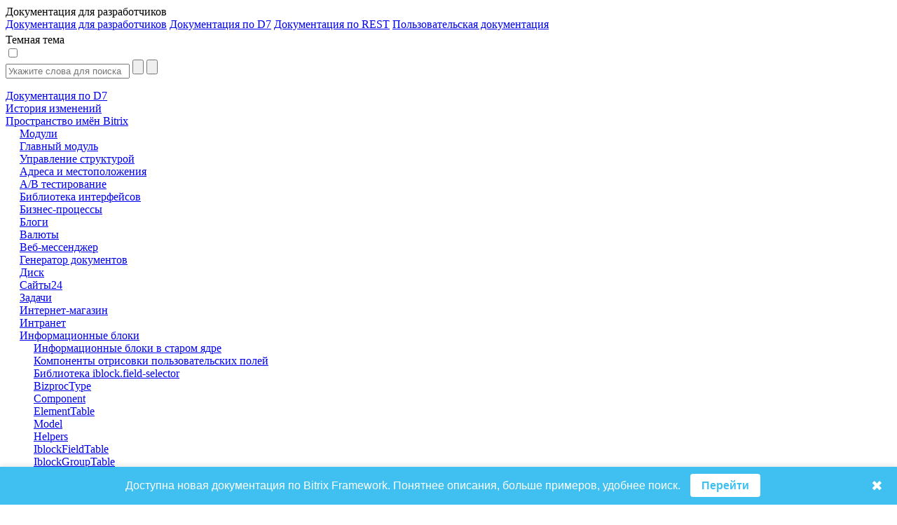

--- FILE ---
content_type: text/html; charset=utf-8
request_url: https://dev.1c-bitrix.ru/api_d7/bitrix/iblock/inheritedproperty/elementvalues/getid.php
body_size: 14858
content:
<html>
<head>
	<title>ElementValues::getId</title>
	<meta http-equiv="Content-Type" content="text/html; charset=utf-8" />
<script data-skip-moving="true">(function(w, d, n) {var cl = "bx-core";var ht = d.documentElement;var htc = ht ? ht.className : undefined;if (htc === undefined || htc.indexOf(cl) !== -1){return;}var ua = n.userAgent;if (/(iPad;)|(iPhone;)/i.test(ua)){cl += " bx-ios";}else if (/Windows/i.test(ua)){cl += ' bx-win';}else if (/Macintosh/i.test(ua)){cl += " bx-mac";}else if (/Linux/i.test(ua) && !/Android/i.test(ua)){cl += " bx-linux";}else if (/Android/i.test(ua)){cl += " bx-android";}cl += (/(ipad|iphone|android|mobile|touch)/i.test(ua) ? " bx-touch" : " bx-no-touch");cl += w.devicePixelRatio && w.devicePixelRatio >= 2? " bx-retina": " bx-no-retina";if (/AppleWebKit/.test(ua)){cl += " bx-chrome";}else if (/Opera/.test(ua)){cl += " bx-opera";}else if (/Firefox/.test(ua)){cl += " bx-firefox";}ht.className = htc ? htc + " " + cl : cl;})(window, document, navigator);</script>


<link href="/bitrix/js/bx_site/learning/highlightjs/highlight.css?17140505692317" type="text/css"  rel="stylesheet" />
<link href="/bitrix/js/ui/design-tokens/air/dist/air-design-tokens.min.css?1760539397106588" type="text/css"  rel="stylesheet" />
<link href="/bitrix/js/ui/design-tokens/dist/ui.design-tokens.min.css?172728310023463" type="text/css"  rel="stylesheet" />
<link href="/bitrix/js/ui/fonts/opensans/ui.font.opensans.min.css?16655106042320" type="text/css"  rel="stylesheet" />
<link href="/bitrix/js/main/popup/dist/main.popup.bundle.min.css?176053911328056" type="text/css"  rel="stylesheet" />
<link href="/bitrix/js/ui/switcher/dist/ui.switcher.bundle.min.css?17605392156763" type="text/css"  rel="stylesheet" />
<link href="/bitrix/js/ui/cnt/ui.cnt.min.css?17605392154259" type="text/css"  rel="stylesheet" />
<link href="/bitrix/js/ui/cnt/dist/cnt.bundle.min.css?17605392335784" type="text/css"  rel="stylesheet" />
<link href="/bitrix/js/ui/icon-set/icon-base.min.css?17605392151604" type="text/css"  rel="stylesheet" />
<link href="/bitrix/js/ui/icon-set/outline/style.min.css?1760539401104296" type="text/css"  rel="stylesheet" />
<link href="/bitrix/js/ui/icon-set/main/style.min.css?176053921574857" type="text/css"  rel="stylesheet" />
<link href="/bitrix/js/ui/buttons/dist/ui.buttons.bundle.min.css?176053939774258" type="text/css"  rel="stylesheet" />
<link href="/bitrix/js/ui/alerts/src/ui.alert.css?16954937448996" type="text/css"  rel="stylesheet" />
<link href="/bitrix/js/ui/forms/ui.forms.min.css?174109977934564" type="text/css"  rel="stylesheet" />
<link href="/bitrix/js/ui/progressbar/dist/progressbar.bundle.min.css?17272831093899" type="text/css"  rel="stylesheet" />
<link href="/bitrix/js/ui/buttons/icons/ui.buttons.icons.min.css?176053939561764" type="text/css"  rel="stylesheet" />
<link href="/bitrix/js/ui/icons/base/ui.icons.base.min.css?16751826071067" type="text/css"  rel="stylesheet" />
<link href="/bitrix/js/ui/icons/b24/ui.icons.b24.min.css?17605392332396" type="text/css"  rel="stylesheet" />
<link href="/bitrix/js/ui/icons/disk/ui.icons.disk.min.css?17605393953322" type="text/css"  rel="stylesheet" />
<link href="/bitrix/js/ui/icons/service/ui.icons.service.min.css?174109978468721" type="text/css"  rel="stylesheet" />
<link href="/bitrix/js/ui/notification/ui.notification.min.css?17605394002383" type="text/css"  rel="stylesheet" />
<link href="/bitrix/js/ui/hint/ui.hint.min.css?17272831092070" type="text/css"  rel="stylesheet" />
<link href="/bitrix/js/ui/tooltip/dist/tooltip.bundle.min.css?176053921514708" type="text/css"  rel="stylesheet" />
<link href="/bitrix/js/main/loader/dist/loader.bundle.min.css?16114221762029" type="text/css"  rel="stylesheet" />
<link href="/bitrix/css/bx_site/learning/tab_panel.css?16926251835469" type="text/css"  rel="stylesheet" />
<link href="/bitrix/css/bx_site/service/detail_word.css?16970185245259" type="text/css"  rel="stylesheet" />
<link href="/bitrix/css/bx_site/learning/icon_new.css?1706274494802" type="text/css"  rel="stylesheet" />
<link href="/bitrix/js/main/core/css/core_viewer.min.css?172728331258384" type="text/css"  rel="stylesheet" />
<link href="/local/components/sb/price.table.bitrix/templates/default.prices.table/style.min.css?17611444149563" type="text/css"  rel="stylesheet" />
<link href="/local/components/sb/learning.documentation/templates/.default/style.css?1724839477522" type="text/css"  rel="stylesheet" />
<link href="/local/components/sb/newdoc.show.bar/templates/.default/style.css?17593136161203" type="text/css"  rel="stylesheet" />
<link href="/bitrix/components/bx/doc.social.buttons/templates/learn_square/style.css?16505498431325" type="text/css"  rel="stylesheet" />
<link href="/bitrix/components/bx/forum.topic.reviews/templates/.default/style.css?152638200017337" type="text/css"  rel="stylesheet" />
<link href="/bitrix/templates/b24sites_unify/assets/vendor/icon-awesome/css/font-awesome.min.css?152638200030903" type="text/css"  data-template-style="true"  rel="stylesheet" />
<link href="/bitrix/templates/.default/css/fontawesome-list-styles.css?16294582991884" type="text/css"  data-template-style="true"  rel="stylesheet" />
<link href="/bitrix/templates/help_2017/styles.css?1685610491100" type="text/css"  data-template-style="true"  rel="stylesheet" />
<link href="/bitrix/templates/help_2017/template_styles.css?171405746924323" type="text/css"  data-template-style="true"  rel="stylesheet" />







	    							</head>
<body>
<script data-skip-moving="true" type="text/html" data-bx-gdpr-counter-loader="head">(function(w,d,s,l,i){w[l]=w[l]||[];w[l].push({'gtm.start':new Date().getTime(),event:'gtm.js'});var f=d.getElementsByTagName(s)[0],j=d.createElement(s),dl=l!='dataLayer'?'&l='+l:'';j.async=true;j.src='https://www.googletagmanager.com/gtm.js?id='+i+dl;f.parentNode.insertBefore(j,f);})(window,document,'script','dataLayer','GTM-NSRCCHQ');;(function(){var _gaq = _gaq || [];
	_gaq.push(['_setAccount', 'UA-18655900-1']);
	_gaq.push(['_setDomainName', '.1c-bitrix.ru']);
	_gaq.push(['_setAllowLinker', true]);
	// Поиск картинок
	_gaq.push(['_addOrganic', 'images.yandex.ru', 'text', true]);
	// Поиск по блогам
	_gaq.push(['_addOrganic', 'blogsearch.google.ru', 'q', true]);
	_gaq.push(['_addOrganic', 'blogs.yandex.ru', 'text', true]);
	// Товарные площадки России
	_gaq.push(['_addOrganic', 'market.yandex.ru', 'text', true]);
	_gaq.push(['_addOrganic', 'price.ru', 'pnam']);
	// Поисковики России
	_gaq.push(['_addOrganic', 'go.mail.ru', 'q']);
	_gaq.push(['_addOrganic', 'nova.rambler.ru', 'query']);
	_gaq.push(['_addOrganic', 'nigma.ru', 's']);
	_gaq.push(['_addOrganic', 'webalta.ru', 'q']);
	_gaq.push(['_addOrganic', 'aport.ru', 'r']);
	_gaq.push(['_addOrganic', 'poisk.ru', 'text']);
	_gaq.push(['_addOrganic', 'km.ru', 'sq']);
	_gaq.push(['_addOrganic', 'liveinternet.ru', 'ask']);
	_gaq.push(['_addOrganic', 'quintura.ru', 'request']);
	_gaq.push(['_addOrganic', 'search.qip.ru', 'query']);
	_gaq.push(['_addOrganic', 'gde.ru', 'keywords']);
	_gaq.push(['_addOrganic', 'gogo.ru', 'q']);
	_gaq.push(['_addOrganic', 'ru.yahoo.com', 'p']);
	_gaq.push(['_trackPageview']);
	_gaq.push(['_setCustomVar',1,'Cache',window.frameRequestStart?'Composite':'NoComposite',3]);
	(function() {
		var ga = document.createElement('script'); ga.type = 'text/javascript'; ga.async = true;
		ga.src = ('https:' == document.location.protocol ? 'https://ssl' : 'http://www') + '.google-analytics.com/ga.js';
		var s = document.getElementsByTagName('script')[0]; s.parentNode.insertBefore(ga, s);
	})();})();
</script>
		<script data-skip-moving="true" type="text/html" data-bx-gdpr-counter-loader="body"><noscript><iframe src="https://www.googletagmanager.com/ns.html?id=GTM-NSRCCHQ" height="0" width="0" style="display:none;visibility:hidden"></iframe></noscript></script>
		<script data-skip-moving="true">!function(){function e(n){t(),n.currentTarget.removeEventListener(n.type,e)}function t(){if(window.isGtmInitialized)return!1;window.isGtmInitialized=!0,function(e,t,n,o,i,r,b){let c=e.location.search.match(new RegExp("[?&]"+encodeURIComponent("enable_counters_initialization")+"=([^&]*)"))||[];if("Y"!==decodeURIComponent(c[1])&&t.cookie.match(new RegExp("(?:^|; )"+"DEV_OFFICE_USER".replace(/([\.$?*|{}\(\)\[\]\\\/\+^])/g,"\\$1")+"=([^;]*)")))return;let d=t.cookie.match(new RegExp("(?:^|; )"+"BITRIX_SM_USER_GDPR_SETTINGS".replace(/([\.$?*|{}\(\)\[\]\\\/\+^])/g,"\\$1")+"=([^;]*)"));d=d?decodeURIComponent(d[1]):b;let a=!0;if((d=JSON.parse(d)||{})[r]&&"N"===d[r].enabled&&(a=!1),a){let e,i,r=t.getElementsByTagName(n)[0],d=r.parentNode,a=t.querySelectorAll("["+o+"]");for(let c in a)if(a.hasOwnProperty(c)){let l=a[c],s=l.getAttribute(o),u=l.innerHTML;if(u)switch(s){case"head":(e=t.createElement(n)).async=!0,e.innerHTML=u,d.insertBefore(e,r);break;case"body":(e=t.createElement("DIV")).innerHTML=u,i=e.childNodes;for(let e=0;e<i.length;e++)t.body.insertBefore(i[e],t.body.nextSibling)}l.parentNode.removeChild(l)}}}(window,document,"script","data-bx-gdpr-counter-loader",0,"analytical","{\"necessary\":{\"isMain\":\"Y\",\"type\":\"necessary\",\"enabled\":\"Y\",\"changingAllowed\":\"Y\"},\"analytical\":{\"type\":\"analytical\",\"enabled\":\"Y\",\"changingAllowed\":\"Y\"}}")}t()}();</script><div class="title main-font">
	<div class="title-left-block">
		<div class="change-menu-container" onclick="ChangeMenuStatus();" >
			<div id="changeMenu"></div>
													</div>
		<div class="title-text" id="titleText">Документация для разработчиков</div>
					<div class="docs-selector-container js-docs-selector-cnt" >
				<div class="docs-selector js-docs-selector"></div>
				<div class="docs-list-container js-docs-list">
					<a href="https://dev.1c-bitrix.ru/api_help/">Документация для разработчиков</a>
					<a href="https://dev.1c-bitrix.ru/api_d7/">Документация по D7</a>
					<a href="https://dev.1c-bitrix.ru/rest_help/">Документация по REST</a>
					<a href="https://dev.1c-bitrix.ru/user_help/">Пользовательская документация</a>
				</div>
			</div>
				</div>

	<div class="version-for-print">
		            <div style="padding-top: 4px;">
                            </div>
			<div class="dark-theme-button-cnr">
				<div class="dark-theme-button-title" id="dark-title">Темная тема</div>
				<label class="dark-theme-button-switch">
					<input type="checkbox" id="dark-themer" >
					<span class="slider round"></span>
				</label>
			</div>
					<a class="printer-img-link" target="_blank" href="/api_d7/bitrix/iblock/inheritedproperty/elementvalues/getid.php?print=Y"><div class="printer-img" title="Версия для печати"></div></a>
		<a class="home-img-link" target="_blank" href="https://www.1c-bitrix.ru"><div class="home-img" title="Домой"></div></a>
			</div>
</div>								
	<div id="mainArea" class="main-area ">
		<div id="mainNode">
							<div class="menu-container">
					<div class="main-font" id="menu">
						<div id="DocGeneralImg" hidden></div>
						<div id="DocSearchImg" hidden></div>
						<div class="searchForm">
							<form action="/api_d7/index.php"
								  method="POST"
								  onsubmit="return BX.BX_Site.Learning.Documentation.search(this);">
								<div class="search-inputs">
									<input placeholder="Укажите слова для поиска"
										   type="text"
										   id="SearchQuery"
										   name="SearchQuery"
										   value="">
									<input type="submit"
										   value=""
										   id="searchButton"
										   onclick="BX.BX_Site.Learning.Documentation.switchTab('DocSearch');">
									<input type="button"
										   value=""
										   id="closeSearchButton"
										   class="close-search-button"
										   onclick="BX.BX_Site.Learning.Documentation.switchTab('DocGeneral');">
								</div>
							</form>
						</div>
						<div id="DocSearch" class="doc-search-block">
							<div class="search-loader-cnr js-loader-cnr"></div>
							<div id="DocSearchResult">
															</div>
						</div>
						<div id="DocGeneral">
								<a href="/api_d7/index.php" class="button-link">
		<div class="menu-button"
			 id="1757175"
			 style="">
						Документация по D7		</div>
	</a>
	<a href="/api_d7/history.php" class="button-link">
		<div class="menu-button"
			 id="8557203"
			 style="">
						История изменений		</div>
	</a>
	<div class="menu-button menu-button-block main-section-open" id="57813" style="margin-left:0px">
		<div data-section-id="57813"
			 data-depth-level="1"
			 data-parent-path="/api_d7/bitrix"
			 onclick="BX.BX_Site.Learning.Documentation.showSectionsForCurrent(this);"
			 class="arrow-container">
			<div class="arrow arrow-down" id="img-57813"></div>
		</div>
		<a class="button-link" href="/api_d7/bitrix/index.php">
			<div class="section-text section-text-selected"
				 id="img-57813-section">Пространство имён Bitrix			</div>
		</a>
	</div>
	<div id="section-57813" style="" data-is-loaded="Y">
			<a href="/api_d7/bitrix/identifiers.php" class="button-link">
		<div class="menu-button"
			 id="1821367"
			 style="margin-left: 20px;">
						Модули		</div>
	</a>
	<div class="menu-button menu-button-block" id="57815" style="margin-left:20px">
		<div data-section-id="57815"
			 data-depth-level="2"
			 data-parent-path="/api_d7/bitrix/main"
			 onclick="BX.BX_Site.Learning.Documentation.showSectionsForCurrent(this);"
			 class="arrow-container">
			<div class="arrow arrow-right" id="img-57815"></div>
		</div>
		<a class="button-link" href="/api_d7/bitrix/main/index.php">
			<div class="section-text"
				 id="img-57815-section">Главный модуль			</div>
		</a>
	</div>
	<div id="section-57815" style="display:none;" data-is-loaded="">
			</div>
	<div class="menu-button menu-button-block" id="58329" style="margin-left:20px">
		<div data-section-id="58329"
			 data-depth-level="2"
			 data-parent-path="/api_d7/bitrix/fileman"
			 onclick="BX.BX_Site.Learning.Documentation.showSectionsForCurrent(this);"
			 class="arrow-container">
			<div class="arrow arrow-right" id="img-58329"></div>
		</div>
		<a class="button-link" href="/api_d7/bitrix/fileman/index.php">
			<div class="section-text"
				 id="img-58329-section">Управление структурой			</div>
		</a>
	</div>
	<div id="section-58329" style="display:none;" data-is-loaded="">
			</div>
	<div class="menu-button menu-button-block" id="137914" style="margin-left:20px">
		<div data-section-id="137914"
			 data-depth-level="2"
			 data-parent-path="/api_d7/bitrix/location"
			 onclick="BX.BX_Site.Learning.Documentation.showSectionsForCurrent(this);"
			 class="arrow-container">
			<div class="arrow arrow-right" id="img-137914"></div>
		</div>
		<a class="button-link" href="/api_d7/bitrix/location/index.php">
			<div class="section-text"
				 id="img-137914-section">Адреса и местоположения			</div>
		</a>
	</div>
	<div id="section-137914" style="display:none;" data-is-loaded="">
			</div>
	<div class="menu-button menu-button-block" id="61893" style="margin-left:20px">
		<div data-section-id="61893"
			 data-depth-level="2"
			 data-parent-path="/api_d7/bitrix/abtest"
			 onclick="BX.BX_Site.Learning.Documentation.showSectionsForCurrent(this);"
			 class="arrow-container">
			<div class="arrow arrow-right" id="img-61893"></div>
		</div>
		<a class="button-link" href="/api_d7/bitrix/abtest/index.php">
			<div class="section-text"
				 id="img-61893-section">А/В тестирование			</div>
		</a>
	</div>
	<div id="section-61893" style="display:none;" data-is-loaded="">
			</div>
	<div class="menu-button menu-button-block" id="111259" style="margin-left:20px">
		<div data-section-id="111259"
			 data-depth-level="2"
			 data-parent-path="/api_d7/bitrix/ui"
			 onclick="BX.BX_Site.Learning.Documentation.showSectionsForCurrent(this);"
			 class="arrow-container">
			<div class="arrow arrow-right" id="img-111259"></div>
		</div>
		<a class="button-link" href="/api_d7/bitrix/ui/index.php">
			<div class="section-text"
				 id="img-111259-section">Библиотека интерфейсов			</div>
		</a>
	</div>
	<div id="section-111259" style="display:none;" data-is-loaded="">
			</div>
	<div class="menu-button menu-button-block" id="61701" style="margin-left:20px">
		<div data-section-id="61701"
			 data-depth-level="2"
			 data-parent-path="/api_d7/bitrix/bizproc"
			 onclick="BX.BX_Site.Learning.Documentation.showSectionsForCurrent(this);"
			 class="arrow-container">
			<div class="arrow arrow-right" id="img-61701"></div>
		</div>
		<a class="button-link" href="/api_d7/bitrix/bizproc/index.php">
			<div class="section-text"
				 id="img-61701-section">Бизнес-процессы			</div>
		</a>
	</div>
	<div id="section-61701" style="display:none;" data-is-loaded="">
			</div>
	<div class="menu-button menu-button-block" id="58289" style="margin-left:20px">
		<div data-section-id="58289"
			 data-depth-level="2"
			 data-parent-path="/api_d7/bitrix/blog"
			 onclick="BX.BX_Site.Learning.Documentation.showSectionsForCurrent(this);"
			 class="arrow-container">
			<div class="arrow arrow-right" id="img-58289"></div>
		</div>
		<a class="button-link" href="/api_d7/bitrix/blog/index.php">
			<div class="section-text"
				 id="img-58289-section">Блоги			</div>
		</a>
	</div>
	<div id="section-58289" style="display:none;" data-is-loaded="">
			</div>
	<div class="menu-button menu-button-block" id="58261" style="margin-left:20px">
		<div data-section-id="58261"
			 data-depth-level="2"
			 data-parent-path="/api_d7/bitrix/currency"
			 onclick="BX.BX_Site.Learning.Documentation.showSectionsForCurrent(this);"
			 class="arrow-container">
			<div class="arrow arrow-right" id="img-58261"></div>
		</div>
		<a class="button-link" href="/api_d7/bitrix/currency/index.php">
			<div class="section-text"
				 id="img-58261-section">Валюты			</div>
		</a>
	</div>
	<div id="section-58261" style="display:none;" data-is-loaded="">
			</div>
	<div class="menu-button menu-button-block" id="58335" style="margin-left:20px">
		<div data-section-id="58335"
			 data-depth-level="2"
			 data-parent-path="/api_d7/bitrix/im"
			 onclick="BX.BX_Site.Learning.Documentation.showSectionsForCurrent(this);"
			 class="arrow-container">
			<div class="arrow arrow-right" id="img-58335"></div>
		</div>
		<a class="button-link" href="/api_d7/bitrix/im/index.php">
			<div class="section-text"
				 id="img-58335-section">Веб-мессенджер			</div>
		</a>
	</div>
	<div id="section-58335" style="display:none;" data-is-loaded="">
			</div>
	<div class="menu-button menu-button-block" id="108333" style="margin-left:20px">
		<div data-section-id="108333"
			 data-depth-level="2"
			 data-parent-path="/api_d7/bitrix/documentgenerator"
			 onclick="BX.BX_Site.Learning.Documentation.showSectionsForCurrent(this);"
			 class="arrow-container">
			<div class="arrow arrow-right" id="img-108333"></div>
		</div>
		<a class="button-link" href="/api_d7/bitrix/documentgenerator/index.php">
			<div class="section-text"
				 id="img-108333-section">Генератор документов			</div>
		</a>
	</div>
	<div id="section-108333" style="display:none;" data-is-loaded="">
			</div>
	<div class="menu-button menu-button-block" id="69959" style="margin-left:20px">
		<div data-section-id="69959"
			 data-depth-level="2"
			 data-parent-path="/api_d7/bitrix/disk"
			 onclick="BX.BX_Site.Learning.Documentation.showSectionsForCurrent(this);"
			 class="arrow-container">
			<div class="arrow arrow-right" id="img-69959"></div>
		</div>
		<a class="button-link" href="/api_d7/bitrix/disk/index.php">
			<div class="section-text"
				 id="img-69959-section">Диск			</div>
		</a>
	</div>
	<div id="section-69959" style="display:none;" data-is-loaded="">
			</div>
	<div class="menu-button menu-button-block" id="108077" style="margin-left:20px">
		<div data-section-id="108077"
			 data-depth-level="2"
			 data-parent-path="/api_d7/bitrix/landing"
			 onclick="BX.BX_Site.Learning.Documentation.showSectionsForCurrent(this);"
			 class="arrow-container">
			<div class="arrow arrow-right" id="img-108077"></div>
		</div>
		<a class="button-link" href="/api_d7/bitrix/landing/index.php">
			<div class="section-text"
				 id="img-108077-section">Сайты24			</div>
		</a>
	</div>
	<div id="section-108077" style="display:none;" data-is-loaded="">
			</div>
	<div class="menu-button menu-button-block" id="61073" style="margin-left:20px">
		<div data-section-id="61073"
			 data-depth-level="2"
			 data-parent-path="/api_d7/bitrix/tasks"
			 onclick="BX.BX_Site.Learning.Documentation.showSectionsForCurrent(this);"
			 class="arrow-container">
			<div class="arrow arrow-right" id="img-61073"></div>
		</div>
		<a class="button-link" href="/api_d7/bitrix/tasks/index.php">
			<div class="section-text"
				 id="img-61073-section">Задачи			</div>
		</a>
	</div>
	<div id="section-61073" style="display:none;" data-is-loaded="">
			</div>
	<div class="menu-button menu-button-block" id="58837" style="margin-left:20px">
		<div data-section-id="58837"
			 data-depth-level="2"
			 data-parent-path="/api_d7/bitrix/sale"
			 onclick="BX.BX_Site.Learning.Documentation.showSectionsForCurrent(this);"
			 class="arrow-container">
			<div class="arrow arrow-right" id="img-58837"></div>
		</div>
		<a class="button-link" href="/api_d7/bitrix/sale/index.php">
			<div class="section-text"
				 id="img-58837-section">Интернет-магазин			</div>
		</a>
	</div>
	<div id="section-58837" style="display:none;" data-is-loaded="">
			</div>
	<div class="menu-button menu-button-block" id="63195" style="margin-left:20px">
		<div data-section-id="63195"
			 data-depth-level="2"
			 data-parent-path="/api_d7/bitrix/intranet"
			 onclick="BX.BX_Site.Learning.Documentation.showSectionsForCurrent(this);"
			 class="arrow-container">
			<div class="arrow arrow-right" id="img-63195"></div>
		</div>
		<a class="button-link" href="/api_d7/bitrix/intranet/index.php">
			<div class="section-text"
				 id="img-63195-section">Интранет			</div>
		</a>
	</div>
	<div id="section-63195" style="display:none;" data-is-loaded="">
			</div>
	<div class="menu-button menu-button-block main-section-open" id="58271" style="margin-left:20px">
		<div data-section-id="58271"
			 data-depth-level="2"
			 data-parent-path="/api_d7/bitrix/iblock"
			 onclick="BX.BX_Site.Learning.Documentation.showSectionsForCurrent(this);"
			 class="arrow-container">
			<div class="arrow arrow-down" id="img-58271"></div>
		</div>
		<a class="button-link" href="/api_d7/bitrix/iblock/index.php">
			<div class="section-text section-text-selected"
				 id="img-58271-section">Информационные блоки			</div>
		</a>
	</div>
	<div id="section-58271" style="" data-is-loaded="Y">
			<a href="/api_d7/bitrix/iblock/iblock_old.php" class="button-link">
		<div class="menu-button"
			 id="5590395"
			 style="margin-left: 40px;">
						Информационные блоки в старом ядре		</div>
	</a>
	<a href="/api_d7/bitrix/iblock/iblockfield.php" class="button-link">
		<div class="menu-button"
			 id="11421518"
			 style="margin-left: 40px;">
						Компоненты отрисовки пользовательских полей		</div>
	</a>
	<a href="/api_d7/bitrix/iblock/iblock_field_selector.php" class="button-link">
		<div class="menu-button"
			 id="20713394"
			 style="margin-left: 40px;">
						Библиотека iblock.field-selector		</div>
	</a>
	<div class="menu-button menu-button-block" id="58779" style="margin-left:40px">
		<div data-section-id="58779"
			 data-depth-level="3"
			 data-parent-path="/api_d7/bitrix/iblock/bizproctype"
			 onclick="BX.BX_Site.Learning.Documentation.showSectionsForCurrent(this);"
			 class="arrow-container">
			<div class="arrow arrow-right" id="img-58779"></div>
		</div>
		<a class="button-link" href="/api_d7/bitrix/iblock/bizproctype/index.php">
			<div class="section-text"
				 id="img-58779-section">BizprocType			</div>
		</a>
	</div>
	<div id="section-58779" style="display:none;" data-is-loaded="">
			</div>
	<div class="menu-button menu-button-block" id="58783" style="margin-left:40px">
		<div data-section-id="58783"
			 data-depth-level="3"
			 data-parent-path="/api_d7/bitrix/iblock/component"
			 onclick="BX.BX_Site.Learning.Documentation.showSectionsForCurrent(this);"
			 class="arrow-container">
			<div class="arrow arrow-right" id="img-58783"></div>
		</div>
		<a class="button-link" href="/api_d7/bitrix/iblock/component/index.php">
			<div class="section-text"
				 id="img-58783-section">Component			</div>
		</a>
	</div>
	<div id="section-58783" style="display:none;" data-is-loaded="">
			</div>
	<div class="menu-button menu-button-block" id="58831" style="margin-left:40px">
		<div data-section-id="58831"
			 data-depth-level="3"
			 data-parent-path="/api_d7/bitrix/iblock/elementtable"
			 onclick="BX.BX_Site.Learning.Documentation.showSectionsForCurrent(this);"
			 class="arrow-container">
			<div class="arrow arrow-right" id="img-58831"></div>
		</div>
		<a class="button-link" href="/api_d7/bitrix/iblock/elementtable/index.php">
			<div class="section-text"
				 id="img-58831-section">ElementTable			</div>
		</a>
	</div>
	<div id="section-58831" style="display:none;" data-is-loaded="">
			</div>
	<div class="menu-button menu-button-block" id="110045" style="margin-left:40px">
		<div data-section-id="110045"
			 data-depth-level="3"
			 data-parent-path="/api_d7/bitrix/iblock/model"
			 onclick="BX.BX_Site.Learning.Documentation.showSectionsForCurrent(this);"
			 class="arrow-container">
			<div class="arrow arrow-right" id="img-110045"></div>
		</div>
		<a class="button-link" href="/api_d7/bitrix/iblock/model/index.php">
			<div class="section-text"
				 id="img-110045-section">Model			</div>
		</a>
	</div>
	<div id="section-110045" style="display:none;" data-is-loaded="">
			</div>
	<div class="menu-button menu-button-block" id="72433" style="margin-left:40px">
		<div data-section-id="72433"
			 data-depth-level="3"
			 data-parent-path="/api_d7/bitrix/iblock/helpers"
			 onclick="BX.BX_Site.Learning.Documentation.showSectionsForCurrent(this);"
			 class="arrow-container">
			<div class="arrow arrow-right" id="img-72433"></div>
		</div>
		<a class="button-link" href="/api_d7/bitrix/iblock/helpers/index.php">
			<div class="section-text"
				 id="img-72433-section">Helpers			</div>
		</a>
	</div>
	<div id="section-72433" style="display:none;" data-is-loaded="">
			</div>
	<div class="menu-button menu-button-block" id="58787" style="margin-left:40px">
		<div data-section-id="58787"
			 data-depth-level="3"
			 data-parent-path="/api_d7/bitrix/iblock/iblockfieldtable"
			 onclick="BX.BX_Site.Learning.Documentation.showSectionsForCurrent(this);"
			 class="arrow-container">
			<div class="arrow arrow-right" id="img-58787"></div>
		</div>
		<a class="button-link" href="/api_d7/bitrix/iblock/iblockfieldtable/index.php">
			<div class="section-text"
				 id="img-58787-section">IblockFieldTable			</div>
		</a>
	</div>
	<div id="section-58787" style="display:none;" data-is-loaded="">
			</div>
	<div class="menu-button menu-button-block" id="58821" style="margin-left:40px">
		<div data-section-id="58821"
			 data-depth-level="3"
			 data-parent-path="/api_d7/bitrix/iblock/iblockgrouptable"
			 onclick="BX.BX_Site.Learning.Documentation.showSectionsForCurrent(this);"
			 class="arrow-container">
			<div class="arrow arrow-right" id="img-58821"></div>
		</div>
		<a class="button-link" href="/api_d7/bitrix/iblock/iblockgrouptable/index.php">
			<div class="section-text"
				 id="img-58821-section">IblockGroupTable			</div>
		</a>
	</div>
	<div id="section-58821" style="display:none;" data-is-loaded="">
			</div>
	<div class="menu-button menu-button-block" id="58833" style="margin-left:40px">
		<div data-section-id="58833"
			 data-depth-level="3"
			 data-parent-path="/api_d7/bitrix/iblock/iblockmessagetable"
			 onclick="BX.BX_Site.Learning.Documentation.showSectionsForCurrent(this);"
			 class="arrow-container">
			<div class="arrow arrow-right" id="img-58833"></div>
		</div>
		<a class="button-link" href="/api_d7/bitrix/iblock/iblockmessagetable/index.php">
			<div class="section-text"
				 id="img-58833-section">IblockMessageTable			</div>
		</a>
	</div>
	<div id="section-58833" style="display:none;" data-is-loaded="">
			</div>
	<div class="menu-button menu-button-block" id="58823" style="margin-left:40px">
		<div data-section-id="58823"
			 data-depth-level="3"
			 data-parent-path="/api_d7/bitrix/iblock/iblockrsstable"
			 onclick="BX.BX_Site.Learning.Documentation.showSectionsForCurrent(this);"
			 class="arrow-container">
			<div class="arrow arrow-right" id="img-58823"></div>
		</div>
		<a class="button-link" href="/api_d7/bitrix/iblock/iblockrsstable/index.php">
			<div class="section-text"
				 id="img-58823-section">IblockRssTable			</div>
		</a>
	</div>
	<div id="section-58823" style="display:none;" data-is-loaded="">
			</div>
	<div class="menu-button menu-button-block" id="58813" style="margin-left:40px">
		<div data-section-id="58813"
			 data-depth-level="3"
			 data-parent-path="/api_d7/bitrix/iblock/iblocksitetable"
			 onclick="BX.BX_Site.Learning.Documentation.showSectionsForCurrent(this);"
			 class="arrow-container">
			<div class="arrow arrow-right" id="img-58813"></div>
		</div>
		<a class="button-link" href="/api_d7/bitrix/iblock/iblocksitetable/index.php">
			<div class="section-text"
				 id="img-58813-section">IblockSiteTable			</div>
		</a>
	</div>
	<div id="section-58813" style="display:none;" data-is-loaded="">
			</div>
	<div class="menu-button menu-button-block" id="58825" style="margin-left:40px">
		<div data-section-id="58825"
			 data-depth-level="3"
			 data-parent-path="/api_d7/bitrix/iblock/iblocktable"
			 onclick="BX.BX_Site.Learning.Documentation.showSectionsForCurrent(this);"
			 class="arrow-container">
			<div class="arrow arrow-right" id="img-58825"></div>
		</div>
		<a class="button-link" href="/api_d7/bitrix/iblock/iblocktable/index.php">
			<div class="section-text"
				 id="img-58825-section">IblockTable			</div>
		</a>
	</div>
	<div id="section-58825" style="display:none;" data-is-loaded="">
			</div>
	<div class="menu-button menu-button-block main-section-open" id="58275" style="margin-left:40px">
		<div data-section-id="58275"
			 data-depth-level="3"
			 data-parent-path="/api_d7/bitrix/iblock/inheritedproperty"
			 onclick="BX.BX_Site.Learning.Documentation.showSectionsForCurrent(this);"
			 class="arrow-container">
			<div class="arrow arrow-down" id="img-58275"></div>
		</div>
		<a class="button-link" href="/api_d7/bitrix/iblock/inheritedproperty/index.php">
			<div class="section-text section-text-selected"
				 id="img-58275-section">InheritedProperty			</div>
		</a>
	</div>
	<div id="section-58275" style="" data-is-loaded="Y">
			<div class="menu-button menu-button-block" id="58279" style="margin-left:60px">
		<div data-section-id="58279"
			 data-depth-level="4"
			 data-parent-path="/api_d7/bitrix/iblock/inheritedproperty/basetemplate"
			 onclick="BX.BX_Site.Learning.Documentation.showSectionsForCurrent(this);"
			 class="arrow-container">
			<div class="arrow arrow-right" id="img-58279"></div>
		</div>
		<a class="button-link" href="/api_d7/bitrix/iblock/inheritedproperty/basetemplate/index.php">
			<div class="section-text"
				 id="img-58279-section">BaseTemplate			</div>
		</a>
	</div>
	<div id="section-58279" style="display:none;" data-is-loaded="">
			</div>
	<div class="menu-button menu-button-block" id="58277" style="margin-left:60px">
		<div data-section-id="58277"
			 data-depth-level="4"
			 data-parent-path="/api_d7/bitrix/iblock/inheritedproperty/basevalues"
			 onclick="BX.BX_Site.Learning.Documentation.showSectionsForCurrent(this);"
			 class="arrow-container">
			<div class="arrow arrow-right" id="img-58277"></div>
		</div>
		<a class="button-link" href="/api_d7/bitrix/iblock/inheritedproperty/basevalues/index.php">
			<div class="section-text"
				 id="img-58277-section">BaseValues			</div>
		</a>
	</div>
	<div id="section-58277" style="display:none;" data-is-loaded="">
			</div>
	<div class="menu-button menu-button-block main-section-open" id="58287" style="margin-left:60px">
		<div data-section-id="58287"
			 data-depth-level="4"
			 data-parent-path="/api_d7/bitrix/iblock/inheritedproperty/elementvalues"
			 onclick="BX.BX_Site.Learning.Documentation.showSectionsForCurrent(this);"
			 class="arrow-container">
			<div class="arrow arrow-down" id="img-58287"></div>
		</div>
		<a class="button-link" href="/api_d7/bitrix/iblock/inheritedproperty/elementvalues/index.php">
			<div class="section-text section-text-selected"
				 id="img-58287-section">ElementValues			</div>
		</a>
	</div>
	<div id="section-58287" style="" data-is-loaded="Y">
			<a href="/api_d7/bitrix/iblock/inheritedproperty/elementvalues/clearvalues.php" class="button-link">
		<div class="menu-button"
			 id="BitrixIblockInheritedPropertyElementValues::clearValues"
			 style="margin-left: 80px;">
						clearValues		</div>
	</a>
	<a href="/api_d7/bitrix/iblock/inheritedproperty/elementvalues/createtemplateentity.php" class="button-link">
		<div class="menu-button"
			 id="BitrixIblockInheritedPropertyElementValues::createTemplateEntity"
			 style="margin-left: 80px;">
						createTemplateEntity		</div>
	</a>
	<a href="/api_d7/bitrix/iblock/inheritedproperty/elementvalues/getid.php" class="button-link">
		<div class="menu-button section-text-selected"
			 id="BitrixIblockInheritedPropertyElementValues::getId"
			 style="margin-left: 80px;">
						getId		</div>
	</a>
	<a href="/api_d7/bitrix/iblock/inheritedproperty/elementvalues/getparents.php" class="button-link">
		<div class="menu-button"
			 id="BitrixIblockInheritedPropertyElementValues::getParents"
			 style="margin-left: 80px;">
						getParents		</div>
	</a>
	<a href="/api_d7/bitrix/iblock/inheritedproperty/elementvalues/gettype.php" class="button-link">
		<div class="menu-button"
			 id="BitrixIblockInheritedPropertyElementValues::getType"
			 style="margin-left: 80px;">
						getType		</div>
	</a>
	<a href="/api_d7/bitrix/iblock/inheritedproperty/elementvalues/getvaluetablename.php" class="button-link">
		<div class="menu-button"
			 id="BitrixIblockInheritedPropertyElementValues::getValueTableName"
			 style="margin-left: 80px;">
						getValueTableName		</div>
	</a>
	<a href="/api_d7/bitrix/iblock/inheritedproperty/elementvalues/queryvalues.php" class="button-link">
		<div class="menu-button"
			 id="BitrixIblockInheritedPropertyElementValues::queryValues"
			 style="margin-left: 80px;">
						queryValues		</div>
	</a>
	<a href="/api_d7/bitrix/iblock/inheritedproperty/elementvalues/setparents.php" class="button-link">
		<div class="menu-button"
			 id="BitrixIblockInheritedPropertyElementValues::setParents"
			 style="margin-left: 80px;">
						setParents		</div>
	</a>
	</div>
	<div class="menu-button menu-button-block" id="58297" style="margin-left:60px">
		<div data-section-id="58297"
			 data-depth-level="4"
			 data-parent-path="/api_d7/bitrix/iblock/inheritedproperty/iblockvalues"
			 onclick="BX.BX_Site.Learning.Documentation.showSectionsForCurrent(this);"
			 class="arrow-container">
			<div class="arrow arrow-right" id="img-58297"></div>
		</div>
		<a class="button-link" href="/api_d7/bitrix/iblock/inheritedproperty/iblockvalues/index.php">
			<div class="section-text"
				 id="img-58297-section">IblockValues			</div>
		</a>
	</div>
	<div id="section-58297" style="display:none;" data-is-loaded="">
			</div>
	<div class="menu-button menu-button-block" id="58281" style="margin-left:60px">
		<div data-section-id="58281"
			 data-depth-level="4"
			 data-parent-path="/api_d7/bitrix/iblock/inheritedproperty/sectionvalues"
			 onclick="BX.BX_Site.Learning.Documentation.showSectionsForCurrent(this);"
			 class="arrow-container">
			<div class="arrow arrow-right" id="img-58281"></div>
		</div>
		<a class="button-link" href="/api_d7/bitrix/iblock/inheritedproperty/sectionvalues/index.php">
			<div class="section-text"
				 id="img-58281-section">SectionValues			</div>
		</a>
	</div>
	<div id="section-58281" style="display:none;" data-is-loaded="">
			</div>
	</div>
	<div class="menu-button menu-button-block" id="58819" style="margin-left:40px">
		<div data-section-id="58819"
			 data-depth-level="3"
			 data-parent-path="/api_d7/bitrix/iblock/inheritedpropertytable"
			 onclick="BX.BX_Site.Learning.Documentation.showSectionsForCurrent(this);"
			 class="arrow-container">
			<div class="arrow arrow-right" id="img-58819"></div>
		</div>
		<a class="button-link" href="/api_d7/bitrix/iblock/inheritedpropertytable/index.php">
			<div class="section-text"
				 id="img-58819-section">InheritedPropertyTable			</div>
		</a>
	</div>
	<div id="section-58819" style="display:none;" data-is-loaded="">
			</div>
	<div class="menu-button menu-button-block" id="58827" style="margin-left:40px">
		<div data-section-id="58827"
			 data-depth-level="3"
			 data-parent-path="/api_d7/bitrix/iblock/propertyenumerationtable"
			 onclick="BX.BX_Site.Learning.Documentation.showSectionsForCurrent(this);"
			 class="arrow-container">
			<div class="arrow arrow-right" id="img-58827"></div>
		</div>
		<a class="button-link" href="/api_d7/bitrix/iblock/propertyenumerationtable/index.php">
			<div class="section-text"
				 id="img-58827-section">PropertyEnumerationTable			</div>
		</a>
	</div>
	<div id="section-58827" style="display:none;" data-is-loaded="">
			</div>
	<div class="menu-button menu-button-block" id="58795" style="margin-left:40px">
		<div data-section-id="58795"
			 data-depth-level="3"
			 data-parent-path="/api_d7/bitrix/iblock/propertyindex"
			 onclick="BX.BX_Site.Learning.Documentation.showSectionsForCurrent(this);"
			 class="arrow-container">
			<div class="arrow arrow-right" id="img-58795"></div>
		</div>
		<a class="button-link" href="/api_d7/bitrix/iblock/propertyindex/index.php">
			<div class="section-text"
				 id="img-58795-section">PropertyIndex			</div>
		</a>
	</div>
	<div id="section-58795" style="display:none;" data-is-loaded="">
			</div>
	<div class="menu-button menu-button-block" id="58791" style="margin-left:40px">
		<div data-section-id="58791"
			 data-depth-level="3"
			 data-parent-path="/api_d7/bitrix/iblock/propertytable"
			 onclick="BX.BX_Site.Learning.Documentation.showSectionsForCurrent(this);"
			 class="arrow-container">
			<div class="arrow arrow-right" id="img-58791"></div>
		</div>
		<a class="button-link" href="/api_d7/bitrix/iblock/propertytable/index.php">
			<div class="section-text"
				 id="img-58791-section">PropertyTable			</div>
		</a>
	</div>
	<div id="section-58791" style="display:none;" data-is-loaded="">
			</div>
	<div class="menu-button menu-button-block" id="58789" style="margin-left:40px">
		<div data-section-id="58789"
			 data-depth-level="3"
			 data-parent-path="/api_d7/bitrix/iblock/sectionelementtable"
			 onclick="BX.BX_Site.Learning.Documentation.showSectionsForCurrent(this);"
			 class="arrow-container">
			<div class="arrow arrow-right" id="img-58789"></div>
		</div>
		<a class="button-link" href="/api_d7/bitrix/iblock/sectionelementtable/index.php">
			<div class="section-text"
				 id="img-58789-section">SectionElementTable			</div>
		</a>
	</div>
	<div id="section-58789" style="display:none;" data-is-loaded="">
			</div>
	<div class="menu-button menu-button-block" id="58273" style="margin-left:40px">
		<div data-section-id="58273"
			 data-depth-level="3"
			 data-parent-path="/api_d7/bitrix/iblock/sectionpropertytable"
			 onclick="BX.BX_Site.Learning.Documentation.showSectionsForCurrent(this);"
			 class="arrow-container">
			<div class="arrow arrow-right" id="img-58273"></div>
		</div>
		<a class="button-link" href="/api_d7/bitrix/iblock/sectionpropertytable/index.php">
			<div class="section-text"
				 id="img-58273-section">SectionPropertyTable			</div>
		</a>
	</div>
	<div id="section-58273" style="display:none;" data-is-loaded="">
			</div>
	<div class="menu-button menu-button-block" id="58829" style="margin-left:40px">
		<div data-section-id="58829"
			 data-depth-level="3"
			 data-parent-path="/api_d7/bitrix/iblock/sectiontable"
			 onclick="BX.BX_Site.Learning.Documentation.showSectionsForCurrent(this);"
			 class="arrow-container">
			<div class="arrow arrow-right" id="img-58829"></div>
		</div>
		<a class="button-link" href="/api_d7/bitrix/iblock/sectiontable/index.php">
			<div class="section-text"
				 id="img-58829-section">SectionTable			</div>
		</a>
	</div>
	<div id="section-58829" style="display:none;" data-is-loaded="">
			</div>
	<div class="menu-button menu-button-block" id="58793" style="margin-left:40px">
		<div data-section-id="58793"
			 data-depth-level="3"
			 data-parent-path="/api_d7/bitrix/iblock/sendereventhandler"
			 onclick="BX.BX_Site.Learning.Documentation.showSectionsForCurrent(this);"
			 class="arrow-container">
			<div class="arrow arrow-right" id="img-58793"></div>
		</div>
		<a class="button-link" href="/api_d7/bitrix/iblock/sendereventhandler/index.php">
			<div class="section-text"
				 id="img-58793-section">SenderEventHandler			</div>
		</a>
	</div>
	<div id="section-58793" style="display:none;" data-is-loaded="">
			</div>
	<div class="menu-button menu-button-block" id="58811" style="margin-left:40px">
		<div data-section-id="58811"
			 data-depth-level="3"
			 data-parent-path="/api_d7/bitrix/iblock/sequencetable"
			 onclick="BX.BX_Site.Learning.Documentation.showSectionsForCurrent(this);"
			 class="arrow-container">
			<div class="arrow arrow-right" id="img-58811"></div>
		</div>
		<a class="button-link" href="/api_d7/bitrix/iblock/sequencetable/index.php">
			<div class="section-text"
				 id="img-58811-section">SequenceTable			</div>
		</a>
	</div>
	<div id="section-58811" style="display:none;" data-is-loaded="">
			</div>
	<div class="menu-button menu-button-block" id="58299" style="margin-left:40px">
		<div data-section-id="58299"
			 data-depth-level="3"
			 data-parent-path="/api_d7/bitrix/iblock/template"
			 onclick="BX.BX_Site.Learning.Documentation.showSectionsForCurrent(this);"
			 class="arrow-container">
			<div class="arrow arrow-right" id="img-58299"></div>
		</div>
		<a class="button-link" href="/api_d7/bitrix/iblock/template/index.php">
			<div class="section-text"
				 id="img-58299-section">Template			</div>
		</a>
	</div>
	<div id="section-58299" style="display:none;" data-is-loaded="">
			</div>
	<div class="menu-button menu-button-block" id="58817" style="margin-left:40px">
		<div data-section-id="58817"
			 data-depth-level="3"
			 data-parent-path="/api_d7/bitrix/iblock/typelanguagetable"
			 onclick="BX.BX_Site.Learning.Documentation.showSectionsForCurrent(this);"
			 class="arrow-container">
			<div class="arrow arrow-right" id="img-58817"></div>
		</div>
		<a class="button-link" href="/api_d7/bitrix/iblock/typelanguagetable/index.php">
			<div class="section-text"
				 id="img-58817-section">TypeLanguageTable			</div>
		</a>
	</div>
	<div id="section-58817" style="display:none;" data-is-loaded="">
			</div>
	<div class="menu-button menu-button-block" id="58815" style="margin-left:40px">
		<div data-section-id="58815"
			 data-depth-level="3"
			 data-parent-path="/api_d7/bitrix/iblock/typetable"
			 onclick="BX.BX_Site.Learning.Documentation.showSectionsForCurrent(this);"
			 class="arrow-container">
			<div class="arrow arrow-right" id="img-58815"></div>
		</div>
		<a class="button-link" href="/api_d7/bitrix/iblock/typetable/index.php">
			<div class="section-text"
				 id="img-58815-section">TypeTable			</div>
		</a>
	</div>
	<div id="section-58815" style="display:none;" data-is-loaded="">
			</div>
	<div class="menu-button menu-button-block" id="142586" style="margin-left:40px">
		<div data-section-id="142586"
			 data-depth-level="3"
			 data-parent-path="/api_d7/bitrix/iblock/rest"
			 onclick="BX.BX_Site.Learning.Documentation.showSectionsForCurrent(this);"
			 class="arrow-container">
			<div class="arrow arrow-right" id="img-142586"></div>
		</div>
		<a class="button-link" href="/api_d7/bitrix/iblock/rest/index.php">
			<div class="section-text"
				 id="img-142586-section">REST API для инфоблоков			</div>
		</a>
	</div>
	<div id="section-142586" style="display:none;" data-is-loaded="">
			</div>
	</div>
	<div class="menu-button menu-button-block" id="100345" style="margin-left:20px">
		<div data-section-id="100345"
			 data-depth-level="2"
			 data-parent-path="/api_d7/bitrix/calendar"
			 onclick="BX.BX_Site.Learning.Documentation.showSectionsForCurrent(this);"
			 class="arrow-container">
			<div class="arrow arrow-right" id="img-100345"></div>
		</div>
		<a class="button-link" href="/api_d7/bitrix/calendar/index.php">
			<div class="section-text"
				 id="img-100345-section">Календарь			</div>
		</a>
	</div>
	<div id="section-100345" style="display:none;" data-is-loaded="">
			</div>
	<div class="menu-button menu-button-block" id="61903" style="margin-left:20px">
		<div data-section-id="61903"
			 data-depth-level="2"
			 data-parent-path="/api_d7/bitrix/conversion"
			 onclick="BX.BX_Site.Learning.Documentation.showSectionsForCurrent(this);"
			 class="arrow-container">
			<div class="arrow arrow-right" id="img-61903"></div>
		</div>
		<a class="button-link" href="/api_d7/bitrix/conversion/index.php">
			<div class="section-text"
				 id="img-61903-section">Конверсия			</div>
		</a>
	</div>
	<div id="section-61903" style="display:none;" data-is-loaded="">
			</div>
	<div class="menu-button menu-button-block" id="108403" style="margin-left:20px">
		<div data-section-id="108403"
			 data-depth-level="2"
			 data-parent-path="/api_d7/bitrix/transformer"
			 onclick="BX.BX_Site.Learning.Documentation.showSectionsForCurrent(this);"
			 class="arrow-container">
			<div class="arrow arrow-right" id="img-108403"></div>
		</div>
		<a class="button-link" href="/api_d7/bitrix/transformer/index.php">
			<div class="section-text"
				 id="img-108403-section">Конвертер файлов			</div>
		</a>
	</div>
	<div id="section-108403" style="display:none;" data-is-loaded="">
			</div>
	<div class="menu-button menu-button-block" id="100059" style="margin-left:20px">
		<div data-section-id="100059"
			 data-depth-level="2"
			 data-parent-path="/api_d7/bitrix/imconnector"
			 onclick="BX.BX_Site.Learning.Documentation.showSectionsForCurrent(this);"
			 class="arrow-container">
			<div class="arrow arrow-right" id="img-100059"></div>
		</div>
		<a class="button-link" href="/api_d7/bitrix/imconnector/index.php">
			<div class="section-text"
				 id="img-100059-section">Коннекторы для внешних мессенджеров			</div>
		</a>
	</div>
	<div id="section-100059" style="display:none;" data-is-loaded="">
			</div>
	<div class="menu-button menu-button-block" id="68945" style="margin-left:20px">
		<div data-section-id="68945"
			 data-depth-level="2"
			 data-parent-path="/api_d7/bitrix/report"
			 onclick="BX.BX_Site.Learning.Documentation.showSectionsForCurrent(this);"
			 class="arrow-container">
			<div class="arrow arrow-right" id="img-68945"></div>
		</div>
		<a class="button-link" href="/api_d7/bitrix/report/index.php">
			<div class="section-text"
				 id="img-68945-section">Конструктор отчетов			</div>
		</a>
	</div>
	<div id="section-68945" style="display:none;" data-is-loaded="">
			</div>
	<div class="menu-button menu-button-block" id="68973" style="margin-left:20px">
		<div data-section-id="68973"
			 data-depth-level="2"
			 data-parent-path="/api_d7/bitrix/controller"
			 onclick="BX.BX_Site.Learning.Documentation.showSectionsForCurrent(this);"
			 class="arrow-container">
			<div class="arrow arrow-right" id="img-68973"></div>
		</div>
		<a class="button-link" href="/api_d7/bitrix/controller/index.php">
			<div class="section-text"
				 id="img-68973-section">Контроллер сайтов			</div>
		</a>
	</div>
	<div id="section-68973" style="display:none;" data-is-loaded="">
			</div>
	<div class="menu-button menu-button-block" id="107891" style="margin-left:20px">
		<div data-section-id="107891"
			 data-depth-level="2"
			 data-parent-path="/api_d7/bitrix/recyclebin"
			 onclick="BX.BX_Site.Learning.Documentation.showSectionsForCurrent(this);"
			 class="arrow-container">
			<div class="arrow arrow-right" id="img-107891"></div>
		</div>
		<a class="button-link" href="/api_d7/bitrix/recyclebin/index.php">
			<div class="section-text"
				 id="img-107891-section">Корзина удаленных сущностей			</div>
		</a>
	</div>
	<div id="section-107891" style="display:none;" data-is-loaded="">
			</div>
	<div class="menu-button menu-button-block" id="58247" style="margin-left:20px">
		<div data-section-id="58247"
			 data-depth-level="2"
			 data-parent-path="/api_d7/bitrix/idea"
			 onclick="BX.BX_Site.Learning.Documentation.showSectionsForCurrent(this);"
			 class="arrow-container">
			<div class="arrow arrow-right" id="img-58247"></div>
		</div>
		<a class="button-link" href="/api_d7/bitrix/idea/index.php">
			<div class="section-text"
				 id="img-58247-section">Менеджер идей			</div>
		</a>
	</div>
	<div id="section-58247" style="display:none;" data-is-loaded="">
			</div>
	<div class="menu-button menu-button-block" id="59625" style="margin-left:20px">
		<div data-section-id="59625"
			 data-depth-level="2"
			 data-parent-path="/api_d7/bitrix/perfmon"
			 onclick="BX.BX_Site.Learning.Documentation.showSectionsForCurrent(this);"
			 class="arrow-container">
			<div class="arrow arrow-right" id="img-59625"></div>
		</div>
		<a class="button-link" href="/api_d7/bitrix/perfmon/index.php">
			<div class="section-text"
				 id="img-59625-section">Монитор производительности			</div>
		</a>
	</div>
	<div id="section-59625" style="display:none;" data-is-loaded="">
			</div>
	<div class="menu-button menu-button-block" id="103363" style="margin-left:20px">
		<div data-section-id="103363"
			 data-depth-level="2"
			 data-parent-path="/api_d7/bitrix/vote"
			 onclick="BX.BX_Site.Learning.Documentation.showSectionsForCurrent(this);"
			 class="arrow-container">
			<div class="arrow arrow-right" id="img-103363"></div>
		</div>
		<a class="button-link" href="/api_d7/bitrix/vote/index.php">
			<div class="section-text"
				 id="img-103363-section">Опросы, голосования			</div>
		</a>
	</div>
	<div id="section-103363" style="display:none;" data-is-loaded="">
			</div>
	<div class="menu-button menu-button-block" id="154438" style="margin-left:20px">
		<div data-section-id="154438"
			 data-depth-level="2"
			 data-parent-path="/api_d7/bitrix/imopenlines"
			 onclick="BX.BX_Site.Learning.Documentation.showSectionsForCurrent(this);"
			 class="arrow-container">
			<div class="arrow arrow-right" id="img-154438"></div>
		</div>
		<a class="button-link" href="/api_d7/bitrix/imopenlines/index.php">
			<div class="section-text"
				 id="img-154438-section">Открытые линии			</div>
		</a>
	</div>
	<div id="section-154438" style="display:none;" data-is-loaded="">
			</div>
	<div class="menu-button menu-button-block" id="60663" style="margin-left:20px">
		<div data-section-id="60663"
			 data-depth-level="2"
			 data-parent-path="/api_d7/bitrix/seo"
			 onclick="BX.BX_Site.Learning.Documentation.showSectionsForCurrent(this);"
			 class="arrow-container">
			<div class="arrow arrow-right" id="img-60663"></div>
		</div>
		<a class="button-link" href="/api_d7/bitrix/seo/index.php">
			<div class="section-text"
				 id="img-60663-section">Поисковая оптимизация			</div>
		</a>
	</div>
	<div id="section-60663" style="display:none;" data-is-loaded="">
			</div>
	<div class="menu-button menu-button-block" id="58399" style="margin-left:20px">
		<div data-section-id="58399"
			 data-depth-level="2"
			 data-parent-path="/api_d7/bitrix/mail"
			 onclick="BX.BX_Site.Learning.Documentation.showSectionsForCurrent(this);"
			 class="arrow-container">
			<div class="arrow arrow-right" id="img-58399"></div>
		</div>
		<a class="button-link" href="/api_d7/bitrix/mail/index.php">
			<div class="section-text"
				 id="img-58399-section">Почта			</div>
		</a>
	</div>
	<div id="section-58399" style="display:none;" data-is-loaded="">
			</div>
	<div class="menu-button menu-button-block" id="60077" style="margin-left:20px">
		<div data-section-id="60077"
			 data-depth-level="2"
			 data-parent-path="/api_d7/bitrix/security"
			 onclick="BX.BX_Site.Learning.Documentation.showSectionsForCurrent(this);"
			 class="arrow-container">
			<div class="arrow arrow-right" id="img-60077"></div>
		</div>
		<a class="button-link" href="/api_d7/bitrix/security/index.php">
			<div class="section-text"
				 id="img-60077-section">Проактивная защита			</div>
		</a>
	</div>
	<div id="section-60077" style="display:none;" data-is-loaded="">
			</div>
	<div class="menu-button menu-button-block" id="100315" style="margin-left:20px">
		<div data-section-id="100315"
			 data-depth-level="2"
			 data-parent-path="/api_d7/bitrix/advertising"
			 onclick="BX.BX_Site.Learning.Documentation.showSectionsForCurrent(this);"
			 class="arrow-container">
			<div class="arrow arrow-right" id="img-100315"></div>
		</div>
		<a class="button-link" href="/api_d7/bitrix/advertising/index.php">
			<div class="section-text"
				 id="img-100315-section">Реклама			</div>
		</a>
	</div>
	<div id="section-100315" style="display:none;" data-is-loaded="">
			</div>
	<div class="menu-button menu-button-block" id="129718" style="margin-left:20px">
		<div data-section-id="129718"
			 data-depth-level="2"
			 data-parent-path="/api_d7/bitrix/rpa"
			 onclick="BX.BX_Site.Learning.Documentation.showSectionsForCurrent(this);"
			 class="arrow-container">
			<div class="arrow arrow-right" id="img-129718"></div>
		</div>
		<a class="button-link" href="/api_d7/bitrix/rpa/index.php">
			<div class="section-text"
				 id="img-129718-section">Роботизация бизнеса			</div>
		</a>
	</div>
	<div id="section-129718" style="display:none;" data-is-loaded="">
			</div>
	<div class="menu-button menu-button-block" id="157424" style="margin-left:20px">
		<div data-section-id="157424"
			 data-depth-level="2"
			 data-parent-path="/api_d7/bitrix/messageservice"
			 onclick="BX.BX_Site.Learning.Documentation.showSectionsForCurrent(this);"
			 class="arrow-container">
			<div class="arrow arrow-right" id="img-157424"></div>
		</div>
		<a class="button-link" href="/api_d7/bitrix/messageservice/index.php">
			<div class="section-text"
				 id="img-157424-section">Служба сообщений			</div>
		</a>
	</div>
	<div id="section-157424" style="display:none;" data-is-loaded="">
			</div>
	<div class="menu-button menu-button-block" id="58385" style="margin-left:20px">
		<div data-section-id="58385"
			 data-depth-level="2"
			 data-parent-path="/api_d7/bitrix/socialnetwork"
			 onclick="BX.BX_Site.Learning.Documentation.showSectionsForCurrent(this);"
			 class="arrow-container">
			<div class="arrow arrow-right" id="img-58385"></div>
		</div>
		<a class="button-link" href="/api_d7/bitrix/socialnetwork/index.php">
			<div class="section-text"
				 id="img-58385-section">Социальная сеть			</div>
		</a>
	</div>
	<div id="section-58385" style="display:none;" data-is-loaded="">
			</div>
	<div class="menu-button menu-button-block" id="61841" style="margin-left:20px">
		<div data-section-id="61841"
			 data-depth-level="2"
			 data-parent-path="/api_d7/bitrix/voximplant"
			 onclick="BX.BX_Site.Learning.Documentation.showSectionsForCurrent(this);"
			 class="arrow-container">
			<div class="arrow arrow-right" id="img-61841"></div>
		</div>
		<a class="button-link" href="/api_d7/bitrix/voximplant/index.php">
			<div class="section-text"
				 id="img-61841-section">Телефония			</div>
		</a>
	</div>
	<div id="section-61841" style="display:none;" data-is-loaded="">
			</div>
	<div class="menu-button menu-button-block" id="58203" style="margin-left:20px">
		<div data-section-id="58203"
			 data-depth-level="2"
			 data-parent-path="/api_d7/bitrix/catalog"
			 onclick="BX.BX_Site.Learning.Documentation.showSectionsForCurrent(this);"
			 class="arrow-container">
			<div class="arrow arrow-right" id="img-58203"></div>
		</div>
		<a class="button-link" href="/api_d7/bitrix/catalog/index.php">
			<div class="section-text"
				 id="img-58203-section">Торговый каталог			</div>
		</a>
	</div>
	<div id="section-58203" style="display:none;" data-is-loaded="">
			</div>
	<div class="menu-button menu-button-block" id="61027" style="margin-left:20px">
		<div data-section-id="61027"
			 data-depth-level="2"
			 data-parent-path="/api_d7/bitrix/lists"
			 onclick="BX.BX_Site.Learning.Documentation.showSectionsForCurrent(this);"
			 class="arrow-container">
			<div class="arrow arrow-right" id="img-61027"></div>
		</div>
		<a class="button-link" href="/api_d7/bitrix/lists/index.php">
			<div class="section-text"
				 id="img-61027-section">Универсальные списки			</div>
		</a>
	</div>
	<div id="section-61027" style="display:none;" data-is-loaded="">
			</div>
	<div class="menu-button menu-button-block" id="58487" style="margin-left:20px">
		<div data-section-id="58487"
			 data-depth-level="2"
			 data-parent-path="/api_d7/bitrix/scale"
			 onclick="BX.BX_Site.Learning.Documentation.showSectionsForCurrent(this);"
			 class="arrow-container">
			<div class="arrow arrow-right" id="img-58487"></div>
		</div>
		<a class="button-link" href="/api_d7/bitrix/scale/index.php">
			<div class="section-text"
				 id="img-58487-section">Управление масштабированием			</div>
		</a>
	</div>
	<div id="section-58487" style="display:none;" data-is-loaded="">
			</div>
	<div class="menu-button menu-button-block" id="58217" style="margin-left:20px">
		<div data-section-id="58217"
			 data-depth-level="2"
			 data-parent-path="/api_d7/bitrix/forum"
			 onclick="BX.BX_Site.Learning.Documentation.showSectionsForCurrent(this);"
			 class="arrow-container">
			<div class="arrow arrow-right" id="img-58217"></div>
		</div>
		<a class="button-link" href="/api_d7/bitrix/forum/index.php">
			<div class="section-text"
				 id="img-58217-section">Форум			</div>
		</a>
	</div>
	<div id="section-58217" style="display:none;" data-is-loaded="">
			</div>
	<div class="menu-button menu-button-block" id="61451" style="margin-left:20px">
		<div data-section-id="61451"
			 data-depth-level="2"
			 data-parent-path="/api_d7/bitrix/crm"
			 onclick="BX.BX_Site.Learning.Documentation.showSectionsForCurrent(this);"
			 class="arrow-container">
			<div class="arrow arrow-right" id="img-61451"></div>
		</div>
		<a class="button-link" href="/api_d7/bitrix/crm/index.php">
			<div class="section-text"
				 id="img-61451-section">CRM			</div>
		</a>
	</div>
	<div id="section-61451" style="display:none;" data-is-loaded="">
			</div>
	<div class="menu-button menu-button-block" id="63191" style="margin-left:20px">
		<div data-section-id="63191"
			 data-depth-level="2"
			 data-parent-path="/api_d7/bitrix/dav"
			 onclick="BX.BX_Site.Learning.Documentation.showSectionsForCurrent(this);"
			 class="arrow-container">
			<div class="arrow arrow-right" id="img-63191"></div>
		</div>
		<a class="button-link" href="/api_d7/bitrix/dav/index.php">
			<div class="section-text"
				 id="img-63191-section">DAV			</div>
		</a>
	</div>
	<div id="section-63191" style="display:none;" data-is-loaded="">
			</div>
	<div class="menu-button menu-button-block" id="58355" style="margin-left:20px">
		<div data-section-id="58355"
			 data-depth-level="2"
			 data-parent-path="/api_d7/bitrix/sender"
			 onclick="BX.BX_Site.Learning.Documentation.showSectionsForCurrent(this);"
			 class="arrow-container">
			<div class="arrow arrow-right" id="img-58355"></div>
		</div>
		<a class="button-link" href="/api_d7/bitrix/sender/index.php">
			<div class="section-text"
				 id="img-58355-section">E-mail маркетинг			</div>
		</a>
	</div>
	<div id="section-58355" style="display:none;" data-is-loaded="">
			</div>
	<div class="menu-button menu-button-block" id="68967" style="margin-left:20px">
		<div data-section-id="68967"
			 data-depth-level="2"
			 data-parent-path="/api_d7/bitrix/extranet"
			 onclick="BX.BX_Site.Learning.Documentation.showSectionsForCurrent(this);"
			 class="arrow-container">
			<div class="arrow arrow-right" id="img-68967"></div>
		</div>
		<a class="button-link" href="/api_d7/bitrix/extranet/index.php">
			<div class="section-text"
				 id="img-68967-section">Экстранет			</div>
		</a>
	</div>
	<div id="section-68967" style="display:none;" data-is-loaded="">
			</div>
	<div class="menu-button menu-button-block" id="58257" style="margin-left:20px">
		<div data-section-id="58257"
			 data-depth-level="2"
			 data-parent-path="/api_d7/bitrix/highloadblock"
			 onclick="BX.BX_Site.Learning.Documentation.showSectionsForCurrent(this);"
			 class="arrow-container">
			<div class="arrow arrow-right" id="img-58257"></div>
		</div>
		<a class="button-link" href="/api_d7/bitrix/highloadblock/index.php">
			<div class="section-text"
				 id="img-58257-section">Highload-блоки			</div>
		</a>
	</div>
	<div id="section-58257" style="display:none;" data-is-loaded="">
			</div>
	<div class="menu-button menu-button-block" id="62007" style="margin-left:20px">
		<div data-section-id="62007"
			 data-depth-level="2"
			 data-parent-path="/api_d7/bitrix/pull"
			 onclick="BX.BX_Site.Learning.Documentation.showSectionsForCurrent(this);"
			 class="arrow-container">
			<div class="arrow arrow-right" id="img-62007"></div>
		</div>
		<a class="button-link" href="/api_d7/bitrix/pull/index.php">
			<div class="section-text"
				 id="img-62007-section">Push and Pull			</div>
		</a>
	</div>
	<div id="section-62007" style="display:none;" data-is-loaded="">
			</div>
	</div>
						</div>
					</div>
				</div>
								<div id="splitter" class="splitter" style="">
					<div id="splitter_icon" style="" class="resize-icon"></div>
				</div>
							<div class="contentDiv main-font" id="contentDiv" style="">
									<div class="content-text">
						<div id="pagetop">
							<div id="pagetitlebanner">
								<div class="Banner"><div class="nav-chain-item">...</div><div class="nav-chain-container"><div class="nav-chain-arrow"></div></div><div class="nav-chain-item"><a class="nav-chain-item" href="/api_d7/bitrix/iblock/index.php">Информационные блоки</a></div><div class="nav-chain-container"><div class="nav-chain-arrow"></div></div><div class="nav-chain-item"><a class="nav-chain-item" href="/api_d7/bitrix/iblock/inheritedproperty/index.php">InheritedProperty</a></div><div class="nav-chain-container"><div class="nav-chain-arrow"></div></div><div class="nav-chain-item"><a class="nav-chain-item" href="/api_d7/bitrix/iblock/inheritedproperty/elementvalues/index.php">ElementValues</a></div><div class="nav-chain-container"><div class="nav-chain-arrow"></div></div><div class="nav-chain-item">getId (доступен с 14.0.0)</div></div>							</div>
						</div>
													<h1 class="document-name">getId</h1>
							<div class="detail-text" id="js-lesson-content-cnt">
								<pre class="syntax">integer public \Bitrix\Iblock\InheritedProperty\ElementValues::getId(
);</pre>

<p>Метод возвращает уникальный идентификатор элемента. Нестатический метод.</p>

<p>Без параметров</p>

<a class="link" name="example"></a>
<h4>Примеры</h4>

<br><br>							</div>
							
<div class="social-media-channels">


	<div class="social-media-channels-title">
		Новинки документации в соцсетях:
	</div>

	<div class="social-media-channels-list">

		<div class="social-media-channels-item">
			<a href="https://vk.com/1c_bitrix_doc" target="blank" title="VKontakte" class="social-media-channels-item-link vk"></a>
		</div>

		<div class="social-media-channels-item">
			<a href="https://www.youtube.com/channel/UCtugDnALPdpOISTVfA8Hmjw" target="blank" title="YouTube" class="social-media-channels-item-link yt"></a>
		</div>

		<div class="social-media-channels-item">
			<a href="https://rutube.ru/channel/23487950/" target="blank" title="RUTUBE" class="social-media-channels-item-link rt"></a>
		</div>

		<div class="social-media-channels-item">
			<a href="https://t.me/bitrixdoc" target="blank" title="Telegram" class="social-media-channels-item-link tg"></a>
		</div>
	</div>
</div>
<div class="user-comments"><h4><h4>Пользовательские комментарии</h4>Помните, что Пользовательские комментарии, несмотря на модерацию, не являются официальной документацией. Ответственность за их использование несет сам пользователь.<br /><br /> Также Пользовательские комментарии не являются местом для обсуждения функционала. По подобным вопросам обращайтесь на <a href="http://dev.1c-bitrix.ru/community/forums/group1/" target="_blank">форумы</a>.</div>					</div>
									<div class="watermark">
					&copy; &laquo;Битрикс&raquo;, 2001-2026, &laquo;1С-Битрикс&raquo;, 2026				</div>
				<div class="js-btn-up button-up">Наверх</div>			</div>
		</div>
	</div>
							<script>if(!window.BX)window.BX={};if(!window.BX.message)window.BX.message=function(mess){if(typeof mess==='object'){for(let i in mess) {BX.message[i]=mess[i];} return true;}};</script>
<script>(window.BX||top.BX).message({"JS_CORE_LOADING":"Загрузка...","JS_CORE_NO_DATA":"- Нет данных -","JS_CORE_WINDOW_CLOSE":"Закрыть","JS_CORE_WINDOW_EXPAND":"Развернуть","JS_CORE_WINDOW_NARROW":"Свернуть в окно","JS_CORE_WINDOW_SAVE":"Сохранить","JS_CORE_WINDOW_CANCEL":"Отменить","JS_CORE_WINDOW_CONTINUE":"Продолжить","JS_CORE_H":"ч","JS_CORE_M":"м","JS_CORE_S":"с","JSADM_AI_HIDE_EXTRA":"Скрыть лишние","JSADM_AI_ALL_NOTIF":"Показать все","JSADM_AUTH_REQ":"Требуется авторизация!","JS_CORE_WINDOW_AUTH":"Войти","JS_CORE_IMAGE_FULL":"Полный размер"});</script><script src="/bitrix/js/main/core/core.min.js?1760539271229643"></script><script>BX.Runtime.registerExtension({"name":"main.core","namespace":"BX","loaded":true});</script>
<script>BX.setJSList(["\/bitrix\/js\/main\/core\/core_ajax.js","\/bitrix\/js\/main\/core\/core_promise.js","\/bitrix\/js\/main\/polyfill\/promise\/js\/promise.js","\/bitrix\/js\/main\/loadext\/loadext.js","\/bitrix\/js\/main\/loadext\/extension.js","\/bitrix\/js\/main\/polyfill\/promise\/js\/promise.js","\/bitrix\/js\/main\/polyfill\/find\/js\/find.js","\/bitrix\/js\/main\/polyfill\/includes\/js\/includes.js","\/bitrix\/js\/main\/polyfill\/matches\/js\/matches.js","\/bitrix\/js\/ui\/polyfill\/closest\/js\/closest.js","\/bitrix\/js\/main\/polyfill\/fill\/main.polyfill.fill.js","\/bitrix\/js\/main\/polyfill\/find\/js\/find.js","\/bitrix\/js\/main\/polyfill\/matches\/js\/matches.js","\/bitrix\/js\/main\/polyfill\/core\/dist\/polyfill.bundle.js","\/bitrix\/js\/main\/core\/core.js","\/bitrix\/js\/main\/polyfill\/intersectionobserver\/js\/intersectionobserver.js","\/bitrix\/js\/main\/lazyload\/dist\/lazyload.bundle.js","\/bitrix\/js\/main\/polyfill\/core\/dist\/polyfill.bundle.js","\/bitrix\/js\/main\/parambag\/dist\/parambag.bundle.js"]);
</script>
<script>BX.Runtime.registerExtension({"name":"ui.dexie","namespace":"BX.DexieExport","loaded":true});</script>
<script>BX.Runtime.registerExtension({"name":"ls","namespace":"window","loaded":true});</script>
<script>BX.Runtime.registerExtension({"name":"fx","namespace":"window","loaded":true});</script>
<script>BX.Runtime.registerExtension({"name":"fc","namespace":"window","loaded":true});</script>
<script>BX.Runtime.registerExtension({"name":"pull.protobuf","namespace":"BX","loaded":true});</script>
<script>BX.Runtime.registerExtension({"name":"rest.client","namespace":"window","loaded":true});</script>
<script>(window.BX||top.BX).message({"pull_server_enabled":"Y","pull_config_timestamp":1760539188,"shared_worker_allowed":"Y","pull_guest_mode":"N","pull_guest_user_id":0,"pull_worker_mtime":1760539184});(window.BX||top.BX).message({"PULL_OLD_REVISION":"Для продолжения корректной работы с сайтом необходимо перезагрузить страницу."});</script>
<script>BX.Runtime.registerExtension({"name":"pull.client","namespace":"BX","loaded":true});</script>
<script>BX.Runtime.registerExtension({"name":"pull","namespace":"window","loaded":true});</script>
<script>(window.BX||top.BX).message({"HLJS_COPY_BTN_LANG":"ru"});</script>
<script>BX.Runtime.registerExtension({"name":"bx_site.learning.highlightjs","namespace":"window","loaded":true});</script>
<script>BX.Runtime.registerExtension({"name":"jquery","namespace":"window","loaded":true});</script>
<script>BX.Runtime.registerExtension({"name":"ui.design-tokens.air","namespace":"window","loaded":true});</script>
<script>BX.Runtime.registerExtension({"name":"ui.icon-set.api.core","namespace":"BX.UI.IconSet","loaded":true});</script>
<script>BX.Runtime.registerExtension({"name":"ui.design-tokens","namespace":"window","loaded":true});</script>
<script>BX.Runtime.registerExtension({"name":"ui.fonts.opensans","namespace":"window","loaded":true});</script>
<script>BX.Runtime.registerExtension({"name":"main.popup","namespace":"BX.Main","loaded":true});</script>
<script>(window.BX||top.BX).message({"UI_SWITCHER_ON":"вкл","UI_SWITCHER_OFF":"выкл"});(window.BX||top.BX).message({"UI_SWITCHER_ON":"вкл","UI_SWITCHER_OFF":"выкл"});</script>
<script>BX.Runtime.registerExtension({"name":"ui.switcher","namespace":"BX.UI","loaded":true});</script>
<script>BX.Runtime.registerExtension({"name":"ui.cnt","namespace":"BX.UI","loaded":true});</script>
<script>BX.Runtime.registerExtension({"name":"ui.icon-set","namespace":"window","loaded":true});</script>
<script>BX.Runtime.registerExtension({"name":"ui.icon-set.outline","namespace":"window","loaded":true});</script>
<script>BX.Runtime.registerExtension({"name":"ui.icon-set.main","namespace":"window","loaded":true});</script>
<script>(window.BX||top.BX).message({"UI_BUTTONS_SAVE_BTN_TEXT":"Сохранить","UI_BUTTONS_CREATE_BTN_TEXT":"Создать","UI_BUTTONS_ADD_BTN_TEXT":"Добавить","UI_BUTTONS_SEND_BTN_TEXT":"Отправить","UI_BUTTONS_CANCEL_BTN_TEXT":"Отменить","UI_BUTTONS_CLOSE_BTN_TEXT":"Закрыть","UI_BUTTONS_APPLY_BTN_TEXT":"Применить"});</script>
<script>BX.Runtime.registerExtension({"name":"ui.buttons","namespace":"BX.UI","loaded":true});</script>
<script>BX.Runtime.registerExtension({"name":"ui.alerts","namespace":"BX.UI","loaded":true});</script>
<script>BX.Runtime.registerExtension({"name":"ui.forms","namespace":"window","loaded":true});</script>
<script>BX.Runtime.registerExtension({"name":"ui.progressbar","namespace":"BX.UI","loaded":true});</script>
<script>BX.Runtime.registerExtension({"name":"ui.buttons.icons","namespace":"window","loaded":true});</script>
<script>BX.Runtime.registerExtension({"name":"ui.icons.base","namespace":"window","loaded":true});</script>
<script>BX.Runtime.registerExtension({"name":"ui.icons.b24","namespace":"window","loaded":true});</script>
<script>BX.Runtime.registerExtension({"name":"ui.icons.disk","namespace":"window","loaded":true});</script>
<script>BX.Runtime.registerExtension({"name":"ui.icons.service","namespace":"window","loaded":true});</script>
<script>BX.Runtime.registerExtension({"name":"ui.icons","namespace":"window","loaded":true});</script>
<script>BX.Runtime.registerExtension({"name":"ui.notification","namespace":"window","loaded":true});</script>
<script>BX.Runtime.registerExtension({"name":"popup","namespace":"window","loaded":true});</script>
<script>BX.Runtime.registerExtension({"name":"ui.hint","namespace":"window","loaded":true});</script>
<script>(window.BX||top.BX).message({"MAIN_UL_TOOLBAR_MESSAGES_CHAT":"Написать сообщение","MAIN_UL_TOOLBAR_VIDEO_CALL":"Видеозвонок","MAIN_UL_TOOLBAR_BIRTHDAY":"День рождения","MAIN_UL_TOOLBAR_HONORED":"На доске почета","MAIN_UL_TOOLBAR_ABSENT":"Вне офиса"});</script>
<script>BX.Runtime.registerExtension({"name":"ui.tooltip","namespace":"BX.UI","loaded":true});</script>
<script>BX.Runtime.registerExtension({"name":"main.loader","namespace":"BX","loaded":true});</script>
<script>BX.Runtime.registerExtension({"name":"loader","namespace":"window","loaded":true});</script>
<script>BX.Runtime.registerExtension({"name":"bx_site.learning.documentation","namespace":"window","loaded":true});</script>
<script>BX.Runtime.registerExtension({"name":"bx_word_detail_info","namespace":"window","loaded":true});</script>
<script>BX.Runtime.registerExtension({"name":"bx_icon_new","namespace":"window","loaded":true});</script>
<script>(window.BX||top.BX).message({"DISK_MYOFFICE":false});(window.BX||top.BX).message({"JS_CORE_VIEWER_DOWNLOAD":"Скачать","JS_CORE_VIEWER_EDIT":"Редактировать","JS_CORE_VIEWER_DESCR_AUTHOR":"Автор","JS_CORE_VIEWER_DESCR_LAST_MODIFY":"Последние изменения","JS_CORE_VIEWER_TOO_BIG_FOR_VIEW":"Файл слишком большой для просмотра","JS_CORE_VIEWER_OPEN_WITH_GVIEWER":"Открыть файл в Google Viewer","JS_CORE_VIEWER_IFRAME_DESCR_ERROR":"К сожалению, не удалось открыть документ.","JS_CORE_VIEWER_IFRAME_PROCESS_SAVE_DOC":"Сохранение документа","JS_CORE_VIEWER_IFRAME_UPLOAD_DOC_TO_GOOGLE":"Загрузка документа","JS_CORE_VIEWER_IFRAME_CONVERT_ACCEPT":"Конвертировать","JS_CORE_VIEWER_IFRAME_CONVERT_DECLINE":"Отменить","JS_CORE_VIEWER_IFRAME_CONVERT_TO_NEW_FORMAT":"Документ будет сконвертирован в docx, xls, pptx, так как имеет старый формат.","JS_CORE_VIEWER_IFRAME_DESCR_SAVE_DOC":"Сохранить документ?","JS_CORE_VIEWER_IFRAME_SAVE_DOC":"Сохранить","JS_CORE_VIEWER_IFRAME_DISCARD_DOC":"Отменить изменения","JS_CORE_VIEWER_IFRAME_CHOICE_SERVICE_EDIT":"Редактировать с помощью","JS_CORE_VIEWER_IFRAME_SET_DEFAULT_SERVICE_EDIT":"Использовать для всех файлов","JS_CORE_VIEWER_IFRAME_CHOICE_SERVICE_EDIT_ACCEPT":"Применить","JS_CORE_VIEWER_IFRAME_CHOICE_SERVICE_EDIT_DECLINE":"Отменить","JS_CORE_VIEWER_IFRAME_UPLOAD_NEW_VERSION_IN_COMMENT":"Загрузил новую версию файла","JS_CORE_VIEWER_SERVICE_GOOGLE_DRIVE":"Google Docs","JS_CORE_VIEWER_SERVICE_SKYDRIVE":"MS Office Online","JS_CORE_VIEWER_IFRAME_CANCEL":"Отмена","JS_CORE_VIEWER_IFRAME_DESCR_SAVE_DOC_F":"В одном из окон вы редактируете данный документ. Если вы завершили работу над документом, нажмите \u0022#SAVE_DOC#\u0022, чтобы загрузить измененный файл на портал.","JS_CORE_VIEWER_SAVE":"Сохранить","JS_CORE_VIEWER_EDIT_IN_SERVICE":"Редактировать в #SERVICE#","JS_CORE_VIEWER_NOW_EDITING_IN_SERVICE":"Редактирование в #SERVICE#","JS_CORE_VIEWER_SAVE_TO_OWN_FILES_MSGVER_1":"Сохранить на Битрикс24.Диск","JS_CORE_VIEWER_DOWNLOAD_TO_PC":"Скачать на локальный компьютер","JS_CORE_VIEWER_GO_TO_FILE":"Перейти к файлу","JS_CORE_VIEWER_DESCR_SAVE_FILE_TO_OWN_FILES":"Файл #NAME# успешно сохранен\u003Cbr\u003Eв папку \u0022Файлы\\Сохраненные\u0022","JS_CORE_VIEWER_DESCR_PROCESS_SAVE_FILE_TO_OWN_FILES":"Файл #NAME# сохраняется\u003Cbr\u003Eна ваш \u0022Битрикс24.Диск\u0022","JS_CORE_VIEWER_HISTORY_ELEMENT":"История","JS_CORE_VIEWER_VIEW_ELEMENT":"Просмотреть","JS_CORE_VIEWER_THROUGH_VERSION":"Версия #NUMBER#","JS_CORE_VIEWER_THROUGH_LAST_VERSION":"Последняя версия","JS_CORE_VIEWER_DISABLE_EDIT_BY_PERM":"Автор не разрешил вам редактировать этот документ","JS_CORE_VIEWER_IFRAME_UPLOAD_NEW_VERSION_IN_COMMENT_F":"Загрузила новую версию файла","JS_CORE_VIEWER_IFRAME_UPLOAD_NEW_VERSION_IN_COMMENT_M":"Загрузил новую версию файла","JS_CORE_VIEWER_IFRAME_CONVERT_TO_NEW_FORMAT_EX":"Документ будет сконвертирован в формат #NEW_FORMAT#, так как текущий формат #OLD_FORMAT# является устаревшим.","JS_CORE_VIEWER_CONVERT_TITLE":"Конвертировать в #NEW_FORMAT#?","JS_CORE_VIEWER_CREATE_IN_SERVICE":"Создать с помощью #SERVICE#","JS_CORE_VIEWER_NOW_CREATING_IN_SERVICE":"Создание документа в #SERVICE#","JS_CORE_VIEWER_SAVE_AS":"Сохранить как","JS_CORE_VIEWER_CREATE_DESCR_SAVE_DOC_F":"В одном из окон вы создаете новый документ. Если вы завершили работу над документом, нажмите \u0022#SAVE_AS_DOC#\u0022, чтобы перейти к добавлению документа на портал.","JS_CORE_VIEWER_NOW_DOWNLOAD_FROM_SERVICE":"Загрузка документа из #SERVICE#","JS_CORE_VIEWER_EDIT_IN_LOCAL_SERVICE":"Редактировать на моём компьютере","JS_CORE_VIEWER_EDIT_IN_LOCAL_SERVICE_SHORT":"Редактировать на #SERVICE#","JS_CORE_VIEWER_SERVICE_LOCAL":"моём компьютере","JS_CORE_VIEWER_DOWNLOAD_B24_DESKTOP":"Скачать","JS_CORE_VIEWER_SERVICE_LOCAL_INSTALL_DESKTOP_MSGVER_1":"Для эффективного редактирования документов на компьютере, установите приложение для компьютера и подключите Битрикс24.Диск","JS_CORE_VIEWER_SHOW_FILE_DIALOG_OAUTH_NOTICE":"Для просмотра файла, пожалуйста, авторизуйтесь в своем аккаунте \u003Ca id=\u0022bx-js-disk-run-oauth-modal\u0022 href=\u0022#\u0022\u003E#SERVICE#\u003C\/a\u003E.","JS_CORE_VIEWER_SERVICE_OFFICE365":"Office365","JS_CORE_VIEWER_DOCUMENT_IS_LOCKED_BY":"Документ заблокирован на редактирование","JS_CORE_VIEWER_SERVICE_MYOFFICE":"МойОфис","JS_CORE_VIEWER_OPEN_PDF_PREVIEW":"Просмотреть pdf-версию файла","JS_CORE_VIEWER_AJAX_ACCESS_DENIED":"Не хватает прав для просмотра файла. Попробуйте обновить страницу.","JS_CORE_VIEWER_AJAX_CONNECTION_FAILED":"При попытке открыть файл возникла ошибка. Пожалуйста, попробуйте позже.","JS_CORE_VIEWER_AJAX_OPEN_NEW_TAB":"Открыть в новом окне","JS_CORE_VIEWER_AJAX_PRINT":"Распечатать","JS_CORE_VIEWER_TRANSFORMATION_IN_PROCESS":"Документ сохранён. Мы готовим его к показу.","JS_CORE_VIEWER_IFRAME_ERROR_TITLE":"Не удалось открыть документ","JS_CORE_VIEWER_DOWNLOAD_B24_DESKTOP_FULL":"Скачать приложение","JS_CORE_VIEWER_DOWNLOAD_DOCUMENT":"Скачать документ","JS_CORE_VIEWER_IFRAME_ERROR_COULD_NOT_VIEW":"К сожалению, не удалось просмотреть документ.","JS_CORE_VIEWER_ACTIONPANEL_MORE":"Ещё"});</script>
<script>BX.Runtime.registerExtension({"name":"viewer","namespace":"window","loaded":true});</script>
<script>(window.BX||top.BX).message({"LANGUAGE_ID":"ru","FORMAT_DATE":"DD.MM.YYYY","FORMAT_DATETIME":"DD.MM.YYYY HH:MI:SS","COOKIE_PREFIX":"BITRIX_SM","SERVER_TZ_OFFSET":"10800","UTF_MODE":"Y","SITE_ID":"dv","SITE_DIR":"\/","USER_ID":"","SERVER_TIME":1769247340,"USER_TZ_OFFSET":0,"USER_TZ_AUTO":"Y","bitrix_sessid":"6682cce8d63cfd1d0dffc0d8bd55d084"});</script><script src="/bitrix/js/ui/dexie/dist/dexie.bundle.min.js?1760539213102530"></script>
<script src="/bitrix/js/main/core/core_ls.min.js?17412914472683"></script>
<script src="/bitrix/js/main/core/core_fx.min.js?15263820009768"></script>
<script src="/bitrix/js/main/core/core_frame_cache.min.js?176053921810481"></script>
<script src="/bitrix/js/pull/protobuf/protobuf.min.js?170357895276433"></script>
<script src="/bitrix/js/pull/protobuf/model.min.js?170357895214190"></script>
<script src="/bitrix/js/rest/client/rest.client.min.js?16121731009240"></script>
<script src="/bitrix/js/pull/client/pull.client.min.js?176053918649849"></script>
<script src="/bitrix/js/bx_site/learning/highlightjs/highlight.min.js?1714050569121592"></script>
<script src="/bitrix/js/main/jquery/jquery-1.12.4.min.js?166551054797163"></script>
<script src="/bitrix/js/ui/icon-set/api/core/dist/ui.icon-set.core.bundle.min.js?176053940138154"></script>
<script src="/bitrix/js/main/popup/dist/main.popup.bundle.min.js?176053944367261"></script>
<script src="/bitrix/js/ui/switcher/dist/ui.switcher.bundle.min.js?17605392158553"></script>
<script src="/bitrix/js/ui/cnt/dist/cnt.bundle.min.js?176053923310460"></script>
<script src="/bitrix/js/ui/buttons/dist/ui.buttons.bundle.min.js?176053939560613"></script>
<script src="/bitrix/js/ui/alerts/dist/alert.bundle.min.js?17091314994860"></script>
<script src="/bitrix/js/ui/progressbar/dist/progressbar.bundle.min.js?17272831098204"></script>
<script src="/bitrix/js/ui/notification/ui.notification.balloon.min.js?17605394009226"></script>
<script src="/bitrix/js/ui/notification/ui.notification.stack.min.js?17410997874846"></script>
<script src="/bitrix/js/ui/notification/ui.notification.center.min.js?16358588832785"></script>
<script src="/bitrix/js/ui/hint/ui.hint.min.js?17410997794879"></script>
<script src="/bitrix/js/ui/tooltip/dist/tooltip.bundle.min.js?176053921513517"></script>
<script src="/bitrix/js/main/loader/dist/loader.bundle.min.js?17272833124392"></script>
<script src="/bitrix/js/bx_site/learning/documentation/main.js?16763786526183"></script>
<script src="/bitrix/js/bx_site/learning/tab_panel.js?16926243396702"></script>
<script src="/bitrix/js/bx_site/service/detail_word_init.js?1686756216627"></script>
<script src="/bitrix/js/bx_site/word_detail_info.js?16970185245586"></script>
<script src="/bitrix/js/bx_site/learning/icon_new.js?1706274494664"></script>
<script src="/bitrix/js/main/core/core_viewer.min.js?176053927199239"></script>


<script src="/bitrix/templates/help_2017/js/button-up.js?1675944775571"></script>
<script src="/bitrix/templates/help_2017/script.js?16877778812074"></script>
<script src="/local/components/sb/price.table.bitrix/templates/default.prices.table/script.js?16935582274895"></script>
<script src="/local/components/sb/newdoc.show.bar/templates/.default/script.js?17593136161672"></script>
<script src="/bitrix/components/bx/forum.topic.reviews/templates/.default/script.min.js?152638200016915"></script>

<script>
            var menu_status = localStorage.getItem('menu_status');
            var split_position = localStorage.getItem('splitter_position');

            if(menu_status == null)
                menu_status = 'show';

            if(split_position == null || split_position < 0 || split_position > 1000)
                split_position = '450';

			$( document ).ready(function() {
				AddListeners();
				SetWidth(split_position);
			});

			function SetWidth(position) {
				if(menu_status == 'show')
				{
                    var splitter = document.getElementById('splitter');
                    var menu = document.getElementById('menu');
                    var content = document.getElementById('contentDiv');
                    var splitter_icon = document.getElementById('splitter_icon');

                    splitter.style.position = 'absolute';
                    splitter.style.left = position + 'px';
                    document.getElementById('splitter').style.width = '5px';
                    splitter_icon.style.width = '13px';
					content.style.marginLeft = splitter.getBoundingClientRect().left + 'px';
					content.style.width = 'calc(100% - ' + position + 'px)';
					menu.style.width = (splitter.getBoundingClientRect().left + 2) + 'px';
					localStorage.setItem('splitter_position', splitter.getBoundingClientRect().left);
					split_position = splitter.getBoundingClientRect().left;
				}
			}

			function AddListeners(){
				document.getElementById('splitter').addEventListener('mousedown', mouseDown, false);
				window.addEventListener('mouseup', mouseUp, false);
			}

			function mouseUp()
			{
			   window.removeEventListener('mousemove', Move, true);
			}

			function mouseDown(e){
				window.addEventListener('mousemove', Move, true);
			}

			function Move(e) {
			    var width = document.body.clientWidth;
				var splitter = document.getElementById('splitter');
				var splitter_width = splitter.getBoundingClientRect().width;
                var menu = document.getElementById('menu');
                var content = document.getElementById('contentDiv');
				if(e.clientX < (width - 200) && e.clientX > splitter_width)
				{
                    SetWidth(e.clientX);
                }
				else if(e.clientX > (width - 200))
				{
                    menu.style.width = (width - 201) + 'px';
                    splitter.style.left = (width - 201) + 'px';
                    content.style.marginLeft = (width - 201) + 'px';
				}
				else
				{
                    menu.style.width = (splitter_width + 1) + 'px';
                    splitter.style.left = (splitter_width + 1) + 'px';
                    content.style.marginLeft = (splitter_width + 1) + 'px';
				}
			}

			function ChangeMenuStatus(){
				if(menu_status == 'show')
				{
					HideMenu();
					menu_status = 'hide';
                    localStorage.setItem('menu_status', 'hide');
				}
				else
				{
					ShowMenu();
					menu_status = 'show';
                    localStorage.setItem('menu_status', 'show');
				}
			}

			function HideMenu() {
				$("#splitter").animate({left : 0}, 500);
                document.getElementById('splitter').style.width = '0px';
                document.getElementById('splitter_icon').style.width = '0px';
				$("#menu").animate({width:0}, 500);
				$("#contentDiv").animate({marginLeft:0}, 500);
				document.getElementById('changeMenu').className = 'change-menu change-down';
				document.getElementById('contentDiv').style.marginLeft = '0px';
				document.getElementById('contentDiv').style.width = '100%';
			}

			function ShowMenu() {
				$("#splitter").animate({left : split_position + 'px'}, 500);
                document.getElementById('splitter').style.width = '5px';
                document.getElementById('splitter_icon').style.width = '13px';
				$("#menu").animate({width : String(Number(split_position) + 2) + 'px'}, 500);
				$("#contentDiv").animate({marginLeft : split_position + 'px'}, 500);
				document.getElementById('changeMenu').className = 'change-menu change-right';
				document.getElementById('contentDiv').style.width = 'calc(100% - ' + split_position + 'px)';
			}
		</script>
<script>
					if(menu_status == 'show')
						document.getElementById('changeMenu').className = 'change-menu change-right';
					else
						document.getElementById('changeMenu').className = 'change-menu change-down';
				</script>
<script>
			BX.ready(function() {
				BX.BX_Site.Learning.Documentation.init({"componentName":"sb:learning.documentation","componentParameters":"YTo0OntzOjY6IkZPTERFUiI7czo3OiIvYXBpX2Q3IjtzOjExOiJGT0xERVJfTkFNRSI7czo2OiJhcGlfZDciO3M6NzoiU0lURV9JRCI7czoyOiJkdiI7czoxMzoiVEVNUExBVEVfTkFNRSI7czo4OiIuZGVmYXVsdCI7fQ==.d410658d8a13f20744188d42acf8bef2713bccddd47e97a83d8e04eb290ddccd"});
			});
		</script>
<script>
			let titleBlock = document.getElementById('titleText');
			if (BX.type.isElementNode(titleBlock))
			{
				titleBlock.innerHTML = 'Документация по D7';
			}
		</script>
<script>showNewDocBar();</script>
<script type="text/javascript">
var smallEngLettersReg = new Array(/e'/g, /ch/g, /sh/g, /yo/g, /jo/g, /zh/g, /yu/g, /ju/g, /ya/g, /ja/g, /a/g, /b/g, /v/g, /g/g, /d/g, /e/g, /z/g, /i/g, /j/g, /k/g, /l/g, /m/g, /n/g, /o/g, /p/g, /r/g, /s/g, /t/g, /u/g, /f/g, /h/g, /c/g, /w/g, /~/g, /y/g, /'/g);
var smallRusLetters = new Array("э", "ч", "ш", "ё", "ё", "ж", "ю", "ю", "я", "я", "а", "б", "в", "г", "д", "е", "з", "и", "й", "к", "л", "м", "н", "о", "п", "р", "с", "т", "у", "ф", "х", "ц", "щ", "ъ", "ы", "ь");

var capitEngLettersReg = new Array(
	/Ch/g, /Sh/g, 
	/Yo/g, /Zh/g, 
	/Yu/g, /Ya/g, 
	/E'/g, /CH/g, /SH/g, /YO/g, /JO/g, /ZH/g, /YU/g, /JU/g, /YA/g, /JA/g, /A/g, /B/g, /V/g, /G/g, /D/g, /E/g, /Z/g, /I/g, /J/g, /K/g, /L/g, /M/g, /N/g, /O/g, /P/g, /R/g, /S/g, /T/g, /U/g, /F/g, /H/g, /C/g, /W/g, /Y/g);
var capitRusLetters = new Array(
	"Ч", "Ш",
	"Ё", "Ж",
	"Ю", "Я",
	"Э", "Ч", "Ш", "Ё", "Ё", "Ж", "Ю", "Ю", "\Я", "\Я", "А", "Б", "В", "Г", "Д", "Е", "З", "И", "Й", "К", "Л", "М", "Н", "О", "П", "Р", "С", "Т", "У", "Ф", "Х", "Ц", "Щ", "Ы");

var smallRusLettersReg = new Array(/э/g, /ч/g, /ш/g, /ё/g, /ё/g,/ж/g, /ю/g, /ю/g, /я/g, /я/g, /а/g, /б/g, /в/g, /г/g, /д/g, /е/g, /з/g, /и/g, /й/g, /к/g, /л/g, /м/g, /н/g, /о/g, /п/g, /р/g, /с/g, /т/g, /у/g, /ф/g, /х/g, /ц/g, /щ/g, /ъ/g, /ы/g, /ь/g );
var smallEngLetters = new Array("e", "ch", "sh", "yo", "jo", "zh", "yu", "ju", "ya", "ja", "a", "b", "v", "g", "d", "e", "z", "i", "j", "k", "l", "m", "n", "o", "p", "r", "s", "t", "u", "f", "h", "c", "w", "~", "y", "'");

var capitRusLettersReg = new Array(
	/Ч(?=[^А-Я])/g, /Ш(?=[^А-Я])/g, 
	/Ё(?=[^А-Я])/g, /Ж(?=[^А-Я])/g, 
	/Ю(?=[^А-Я])/g, /Я(?=[^А-Я])/g, 
	/Э/g, /Ч/g, /Ш/g, /Ё/g, /Ё/g, /Ж/g, /Ю/g, /Ю/g, /Я/g, /Я/g, /А/g, /Б/g, /В/g, /Г/g, /Д/g, /Е/g, /З/g, /И/g, /Й/g, /К/g, /Л/g, /М/g, /Н/g, /О/g, /П/g, /Р/g, /С/g, /Т/g, /У/g, /Ф/g, /Х/g, /Ц/g, /Щ/g, /Ъ/g, /Ы/g, /Ь/g);
var capitEngLetters = new Array(
	"Ch", "Sh",
	"Yo", "Zh",
	"Yu", "Ya",
	"E", "CH", "SH", "YO", "JO", "ZH", "YU", "JU", "YA", "JA", "A", "B", "V", "G", "D", "E", "Z", "I", "J", "K", "L", "M", "N", "O", "P", "R", "S", "T", "U", "F", "H", "C", "W", "~", "Y", "'");
</script><script>
		BX.ready(function() {
			BX.BX_Site.Learning.Documentation.switchTab('DocGeneral');
		});
	</script>
<script>
			setTimeout(function () {
				var hash = location.hash;
				if(hash.toString().length > 0)
					location.href = hash;
			}, 1);
		</script>
<script>
            // dark theme switcher button
            BX.ready(function() {
                let elements = document.querySelectorAll('pre');
                const escapeBR = function(unsafe) {
                    return unsafe.replace(/<br\s*\\?>/g, '\r\n').replace(/[\r\n]{2,}/g,'\r\n');
                };
                // imitation game
                [].forEach.call(elements, function(pre) {
                    // escaping BR
                    pre.innerHTML = escapeBR(pre.innerHTML);

                    // Escape pre content and put into <pre><code>
                    pre.innerHTML = '<code>' + pre.innerHTML + '</code>';
                });

                let themeChanger = BX('dark-themer');
                let mainNode = BX('mainArea');
                let switcherTitle = BX('dark-title');

                if (BX.type.isElementNode(themeChanger) && BX.type.isElementNode(mainNode))
                {
                    BX.bind(themeChanger, 'change', function() {
                        BX.toggleClass(mainNode, 'dark-theme');
                        let cookieDaysExpire = 30;
                        let cookieName = 'DARK_THEME_ENABLED=Y';
                        let date = new Date(new Date().getTime() + cookieDaysExpire * 24 * 60 * 60 * 1000);

                        if (mainNode.classList.contains('dark-theme'))
                        {
                            document.cookie = cookieName + "; path=/; expires=" + date.toUTCString();
                            switcherTitle.innerText = 'Светлая тема';
                            document.body.dataset.colorScheme = 'dark';
                        }
                        else
                        {
                            document.cookie = cookieName + "; path=/; max-age=0";
                            switcherTitle.innerText = 'Темная тема';
                            delete document.body.dataset.colorScheme;
                        }
                    })
                }

                if ("undefined" != typeof hljs)
                {
                    hljs.highlightAll();
                }
            });
		</script>
</body>
</html>